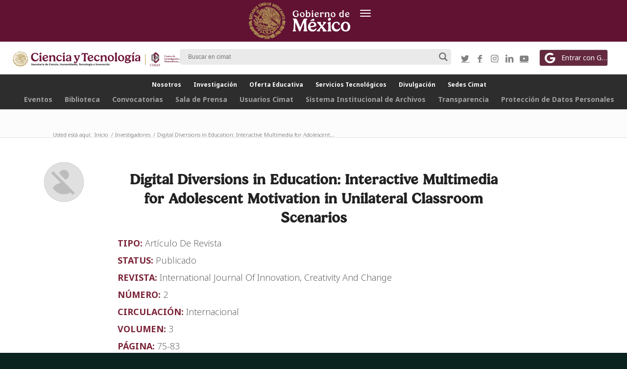

--- FILE ---
content_type: text/html; charset=UTF-8
request_url: https://www.cimat.mx/digital-diversions-in-education-interactive-multimedia-for-adolescent-motivation-in-unilateral-classroom-scenarios/
body_size: 165239
content:
<!DOCTYPE html>
<html lang="es-ES" class="html_stretched responsive av-preloader-disabled av-default-lightbox  html_header_top html_logo_center html_bottom_nav_header html_menu_right html_custom html_header_sticky_disabled html_header_shrinking_disabled html_header_topbar_active html_mobile_menu_tablet html_header_searchicon_disabled html_content_align_center html_header_unstick_top_disabled html_header_stretch html_av-overlay-full html_1768 html_av-submenu-noclone html_entry_id_3944 av-cookies-no-cookie-consent av-no-preview html_text_menu_active ">
<head>
<meta charset="UTF-8" />
<meta name="robots" content="index, follow" />


<!-- mobile setting -->
<meta name="viewport" content="width=device-width, initial-scale=1">

<!-- Scripts/CSS and wp_head hook -->
<title>Digital Diversions in Education: Interactive Multimedia for Adolescent Motivation in Unilateral Classroom Scenarios &#8211; Cimat.mx</title>
<meta name='robots' content='max-image-preview:large' />
<link rel="alternate" hreflang="es" href="https://www.cimat.mx/digital-diversions-in-education-interactive-multimedia-for-adolescent-motivation-in-unilateral-classroom-scenarios/" />
<link rel="alternate" hreflang="x-default" href="https://www.cimat.mx/digital-diversions-in-education-interactive-multimedia-for-adolescent-motivation-in-unilateral-classroom-scenarios/" />
<link rel="alternate" type="application/rss+xml" title="Cimat.mx &raquo; Feed" href="https://www.cimat.mx/feed/" />
<link rel="alternate" type="application/rss+xml" title="Cimat.mx &raquo; Feed de los comentarios" href="https://www.cimat.mx/comments/feed/" />
<link rel="alternate" type="text/calendar" title="Cimat.mx &raquo; iCal Feed" href="https://www.cimat.mx/eventos/?ical=1" />
<link rel="alternate" type="application/rss+xml" title="Cimat.mx &raquo; Comentario Digital Diversions in Education: Interactive Multimedia for Adolescent Motivation in Unilateral Classroom Scenarios del feed" href="https://www.cimat.mx/digital-diversions-in-education-interactive-multimedia-for-adolescent-motivation-in-unilateral-classroom-scenarios/feed/" />

<!-- google webfont font replacement -->

			<script type='text/javascript'>

				(function() {
					
					/*	check if webfonts are disabled by user setting via cookie - or user must opt in.	*/
					var html = document.getElementsByTagName('html')[0];
					var cookie_check = html.className.indexOf('av-cookies-needs-opt-in') >= 0 || html.className.indexOf('av-cookies-can-opt-out') >= 0;
					var allow_continue = true;
					var silent_accept_cookie = html.className.indexOf('av-cookies-user-silent-accept') >= 0;

					if( cookie_check && ! silent_accept_cookie )
					{
						if( ! document.cookie.match(/aviaCookieConsent/) || html.className.indexOf('av-cookies-session-refused') >= 0 )
						{
							allow_continue = false;
						}
						else
						{
							if( ! document.cookie.match(/aviaPrivacyRefuseCookiesHideBar/) )
							{
								allow_continue = false;
							}
							else if( ! document.cookie.match(/aviaPrivacyEssentialCookiesEnabled/) )
							{
								allow_continue = false;
							}
							else if( document.cookie.match(/aviaPrivacyGoogleWebfontsDisabled/) )
							{
								allow_continue = false;
							}
						}
					}
					
					if( allow_continue )
					{
						var f = document.createElement('link');
					
						f.type 	= 'text/css';
						f.rel 	= 'stylesheet';
						f.href 	= '//fonts.googleapis.com/css?family=Montserrat%7COpen+Sans:400,600';
						f.id 	= 'avia-google-webfont';

						document.getElementsByTagName('head')[0].appendChild(f);
					}
				})();
			
			</script>
			<script type="text/javascript">
window._wpemojiSettings = {"baseUrl":"https:\/\/s.w.org\/images\/core\/emoji\/14.0.0\/72x72\/","ext":".png","svgUrl":"https:\/\/s.w.org\/images\/core\/emoji\/14.0.0\/svg\/","svgExt":".svg","source":{"concatemoji":"https:\/\/www.cimat.mx\/wp-includes\/js\/wp-emoji-release.min.js?ver=6.2"}};
/*! This file is auto-generated */
!function(e,a,t){var n,r,o,i=a.createElement("canvas"),p=i.getContext&&i.getContext("2d");function s(e,t){p.clearRect(0,0,i.width,i.height),p.fillText(e,0,0);e=i.toDataURL();return p.clearRect(0,0,i.width,i.height),p.fillText(t,0,0),e===i.toDataURL()}function c(e){var t=a.createElement("script");t.src=e,t.defer=t.type="text/javascript",a.getElementsByTagName("head")[0].appendChild(t)}for(o=Array("flag","emoji"),t.supports={everything:!0,everythingExceptFlag:!0},r=0;r<o.length;r++)t.supports[o[r]]=function(e){if(p&&p.fillText)switch(p.textBaseline="top",p.font="600 32px Arial",e){case"flag":return s("\ud83c\udff3\ufe0f\u200d\u26a7\ufe0f","\ud83c\udff3\ufe0f\u200b\u26a7\ufe0f")?!1:!s("\ud83c\uddfa\ud83c\uddf3","\ud83c\uddfa\u200b\ud83c\uddf3")&&!s("\ud83c\udff4\udb40\udc67\udb40\udc62\udb40\udc65\udb40\udc6e\udb40\udc67\udb40\udc7f","\ud83c\udff4\u200b\udb40\udc67\u200b\udb40\udc62\u200b\udb40\udc65\u200b\udb40\udc6e\u200b\udb40\udc67\u200b\udb40\udc7f");case"emoji":return!s("\ud83e\udef1\ud83c\udffb\u200d\ud83e\udef2\ud83c\udfff","\ud83e\udef1\ud83c\udffb\u200b\ud83e\udef2\ud83c\udfff")}return!1}(o[r]),t.supports.everything=t.supports.everything&&t.supports[o[r]],"flag"!==o[r]&&(t.supports.everythingExceptFlag=t.supports.everythingExceptFlag&&t.supports[o[r]]);t.supports.everythingExceptFlag=t.supports.everythingExceptFlag&&!t.supports.flag,t.DOMReady=!1,t.readyCallback=function(){t.DOMReady=!0},t.supports.everything||(n=function(){t.readyCallback()},a.addEventListener?(a.addEventListener("DOMContentLoaded",n,!1),e.addEventListener("load",n,!1)):(e.attachEvent("onload",n),a.attachEvent("onreadystatechange",function(){"complete"===a.readyState&&t.readyCallback()})),(e=t.source||{}).concatemoji?c(e.concatemoji):e.wpemoji&&e.twemoji&&(c(e.twemoji),c(e.wpemoji)))}(window,document,window._wpemojiSettings);
</script>
<style type="text/css">
img.wp-smiley,
img.emoji {
	display: inline !important;
	border: none !important;
	box-shadow: none !important;
	height: 1em !important;
	width: 1em !important;
	margin: 0 0.07em !important;
	vertical-align: -0.1em !important;
	background: none !important;
	padding: 0 !important;
}
</style>
	<link rel='stylesheet' id='wp-block-library-css' href='https://www.cimat.mx/wp-includes/css/dist/block-library/style.min.css?ver=6.2' type='text/css' media='all' />
<link rel='stylesheet' id='wc-blocks-vendors-style-css' href='https://www.cimat.mx/wp-content/plugins/woocommerce/packages/woocommerce-blocks/build/wc-blocks-vendors-style.css?ver=9.8.5' type='text/css' media='all' />
<link rel='stylesheet' id='wc-blocks-style-css' href='https://www.cimat.mx/wp-content/plugins/woocommerce/packages/woocommerce-blocks/build/wc-blocks-style.css?ver=9.8.5' type='text/css' media='all' />
<link rel='stylesheet' id='classic-theme-styles-css' href='https://www.cimat.mx/wp-includes/css/classic-themes.min.css?ver=6.2' type='text/css' media='all' />
<style id='global-styles-inline-css' type='text/css'>
body{--wp--preset--color--black: #000000;--wp--preset--color--cyan-bluish-gray: #abb8c3;--wp--preset--color--white: #ffffff;--wp--preset--color--pale-pink: #f78da7;--wp--preset--color--vivid-red: #cf2e2e;--wp--preset--color--luminous-vivid-orange: #ff6900;--wp--preset--color--luminous-vivid-amber: #fcb900;--wp--preset--color--light-green-cyan: #7bdcb5;--wp--preset--color--vivid-green-cyan: #00d084;--wp--preset--color--pale-cyan-blue: #8ed1fc;--wp--preset--color--vivid-cyan-blue: #0693e3;--wp--preset--color--vivid-purple: #9b51e0;--wp--preset--gradient--vivid-cyan-blue-to-vivid-purple: linear-gradient(135deg,rgba(6,147,227,1) 0%,rgb(155,81,224) 100%);--wp--preset--gradient--light-green-cyan-to-vivid-green-cyan: linear-gradient(135deg,rgb(122,220,180) 0%,rgb(0,208,130) 100%);--wp--preset--gradient--luminous-vivid-amber-to-luminous-vivid-orange: linear-gradient(135deg,rgba(252,185,0,1) 0%,rgba(255,105,0,1) 100%);--wp--preset--gradient--luminous-vivid-orange-to-vivid-red: linear-gradient(135deg,rgba(255,105,0,1) 0%,rgb(207,46,46) 100%);--wp--preset--gradient--very-light-gray-to-cyan-bluish-gray: linear-gradient(135deg,rgb(238,238,238) 0%,rgb(169,184,195) 100%);--wp--preset--gradient--cool-to-warm-spectrum: linear-gradient(135deg,rgb(74,234,220) 0%,rgb(151,120,209) 20%,rgb(207,42,186) 40%,rgb(238,44,130) 60%,rgb(251,105,98) 80%,rgb(254,248,76) 100%);--wp--preset--gradient--blush-light-purple: linear-gradient(135deg,rgb(255,206,236) 0%,rgb(152,150,240) 100%);--wp--preset--gradient--blush-bordeaux: linear-gradient(135deg,rgb(254,205,165) 0%,rgb(254,45,45) 50%,rgb(107,0,62) 100%);--wp--preset--gradient--luminous-dusk: linear-gradient(135deg,rgb(255,203,112) 0%,rgb(199,81,192) 50%,rgb(65,88,208) 100%);--wp--preset--gradient--pale-ocean: linear-gradient(135deg,rgb(255,245,203) 0%,rgb(182,227,212) 50%,rgb(51,167,181) 100%);--wp--preset--gradient--electric-grass: linear-gradient(135deg,rgb(202,248,128) 0%,rgb(113,206,126) 100%);--wp--preset--gradient--midnight: linear-gradient(135deg,rgb(2,3,129) 0%,rgb(40,116,252) 100%);--wp--preset--duotone--dark-grayscale: url('#wp-duotone-dark-grayscale');--wp--preset--duotone--grayscale: url('#wp-duotone-grayscale');--wp--preset--duotone--purple-yellow: url('#wp-duotone-purple-yellow');--wp--preset--duotone--blue-red: url('#wp-duotone-blue-red');--wp--preset--duotone--midnight: url('#wp-duotone-midnight');--wp--preset--duotone--magenta-yellow: url('#wp-duotone-magenta-yellow');--wp--preset--duotone--purple-green: url('#wp-duotone-purple-green');--wp--preset--duotone--blue-orange: url('#wp-duotone-blue-orange');--wp--preset--font-size--small: 13px;--wp--preset--font-size--medium: 20px;--wp--preset--font-size--large: 36px;--wp--preset--font-size--x-large: 42px;--wp--preset--spacing--20: 0.44rem;--wp--preset--spacing--30: 0.67rem;--wp--preset--spacing--40: 1rem;--wp--preset--spacing--50: 1.5rem;--wp--preset--spacing--60: 2.25rem;--wp--preset--spacing--70: 3.38rem;--wp--preset--spacing--80: 5.06rem;--wp--preset--shadow--natural: 6px 6px 9px rgba(0, 0, 0, 0.2);--wp--preset--shadow--deep: 12px 12px 50px rgba(0, 0, 0, 0.4);--wp--preset--shadow--sharp: 6px 6px 0px rgba(0, 0, 0, 0.2);--wp--preset--shadow--outlined: 6px 6px 0px -3px rgba(255, 255, 255, 1), 6px 6px rgba(0, 0, 0, 1);--wp--preset--shadow--crisp: 6px 6px 0px rgba(0, 0, 0, 1);}:where(.is-layout-flex){gap: 0.5em;}body .is-layout-flow > .alignleft{float: left;margin-inline-start: 0;margin-inline-end: 2em;}body .is-layout-flow > .alignright{float: right;margin-inline-start: 2em;margin-inline-end: 0;}body .is-layout-flow > .aligncenter{margin-left: auto !important;margin-right: auto !important;}body .is-layout-constrained > .alignleft{float: left;margin-inline-start: 0;margin-inline-end: 2em;}body .is-layout-constrained > .alignright{float: right;margin-inline-start: 2em;margin-inline-end: 0;}body .is-layout-constrained > .aligncenter{margin-left: auto !important;margin-right: auto !important;}body .is-layout-constrained > :where(:not(.alignleft):not(.alignright):not(.alignfull)){max-width: var(--wp--style--global--content-size);margin-left: auto !important;margin-right: auto !important;}body .is-layout-constrained > .alignwide{max-width: var(--wp--style--global--wide-size);}body .is-layout-flex{display: flex;}body .is-layout-flex{flex-wrap: wrap;align-items: center;}body .is-layout-flex > *{margin: 0;}:where(.wp-block-columns.is-layout-flex){gap: 2em;}.has-black-color{color: var(--wp--preset--color--black) !important;}.has-cyan-bluish-gray-color{color: var(--wp--preset--color--cyan-bluish-gray) !important;}.has-white-color{color: var(--wp--preset--color--white) !important;}.has-pale-pink-color{color: var(--wp--preset--color--pale-pink) !important;}.has-vivid-red-color{color: var(--wp--preset--color--vivid-red) !important;}.has-luminous-vivid-orange-color{color: var(--wp--preset--color--luminous-vivid-orange) !important;}.has-luminous-vivid-amber-color{color: var(--wp--preset--color--luminous-vivid-amber) !important;}.has-light-green-cyan-color{color: var(--wp--preset--color--light-green-cyan) !important;}.has-vivid-green-cyan-color{color: var(--wp--preset--color--vivid-green-cyan) !important;}.has-pale-cyan-blue-color{color: var(--wp--preset--color--pale-cyan-blue) !important;}.has-vivid-cyan-blue-color{color: var(--wp--preset--color--vivid-cyan-blue) !important;}.has-vivid-purple-color{color: var(--wp--preset--color--vivid-purple) !important;}.has-black-background-color{background-color: var(--wp--preset--color--black) !important;}.has-cyan-bluish-gray-background-color{background-color: var(--wp--preset--color--cyan-bluish-gray) !important;}.has-white-background-color{background-color: var(--wp--preset--color--white) !important;}.has-pale-pink-background-color{background-color: var(--wp--preset--color--pale-pink) !important;}.has-vivid-red-background-color{background-color: var(--wp--preset--color--vivid-red) !important;}.has-luminous-vivid-orange-background-color{background-color: var(--wp--preset--color--luminous-vivid-orange) !important;}.has-luminous-vivid-amber-background-color{background-color: var(--wp--preset--color--luminous-vivid-amber) !important;}.has-light-green-cyan-background-color{background-color: var(--wp--preset--color--light-green-cyan) !important;}.has-vivid-green-cyan-background-color{background-color: var(--wp--preset--color--vivid-green-cyan) !important;}.has-pale-cyan-blue-background-color{background-color: var(--wp--preset--color--pale-cyan-blue) !important;}.has-vivid-cyan-blue-background-color{background-color: var(--wp--preset--color--vivid-cyan-blue) !important;}.has-vivid-purple-background-color{background-color: var(--wp--preset--color--vivid-purple) !important;}.has-black-border-color{border-color: var(--wp--preset--color--black) !important;}.has-cyan-bluish-gray-border-color{border-color: var(--wp--preset--color--cyan-bluish-gray) !important;}.has-white-border-color{border-color: var(--wp--preset--color--white) !important;}.has-pale-pink-border-color{border-color: var(--wp--preset--color--pale-pink) !important;}.has-vivid-red-border-color{border-color: var(--wp--preset--color--vivid-red) !important;}.has-luminous-vivid-orange-border-color{border-color: var(--wp--preset--color--luminous-vivid-orange) !important;}.has-luminous-vivid-amber-border-color{border-color: var(--wp--preset--color--luminous-vivid-amber) !important;}.has-light-green-cyan-border-color{border-color: var(--wp--preset--color--light-green-cyan) !important;}.has-vivid-green-cyan-border-color{border-color: var(--wp--preset--color--vivid-green-cyan) !important;}.has-pale-cyan-blue-border-color{border-color: var(--wp--preset--color--pale-cyan-blue) !important;}.has-vivid-cyan-blue-border-color{border-color: var(--wp--preset--color--vivid-cyan-blue) !important;}.has-vivid-purple-border-color{border-color: var(--wp--preset--color--vivid-purple) !important;}.has-vivid-cyan-blue-to-vivid-purple-gradient-background{background: var(--wp--preset--gradient--vivid-cyan-blue-to-vivid-purple) !important;}.has-light-green-cyan-to-vivid-green-cyan-gradient-background{background: var(--wp--preset--gradient--light-green-cyan-to-vivid-green-cyan) !important;}.has-luminous-vivid-amber-to-luminous-vivid-orange-gradient-background{background: var(--wp--preset--gradient--luminous-vivid-amber-to-luminous-vivid-orange) !important;}.has-luminous-vivid-orange-to-vivid-red-gradient-background{background: var(--wp--preset--gradient--luminous-vivid-orange-to-vivid-red) !important;}.has-very-light-gray-to-cyan-bluish-gray-gradient-background{background: var(--wp--preset--gradient--very-light-gray-to-cyan-bluish-gray) !important;}.has-cool-to-warm-spectrum-gradient-background{background: var(--wp--preset--gradient--cool-to-warm-spectrum) !important;}.has-blush-light-purple-gradient-background{background: var(--wp--preset--gradient--blush-light-purple) !important;}.has-blush-bordeaux-gradient-background{background: var(--wp--preset--gradient--blush-bordeaux) !important;}.has-luminous-dusk-gradient-background{background: var(--wp--preset--gradient--luminous-dusk) !important;}.has-pale-ocean-gradient-background{background: var(--wp--preset--gradient--pale-ocean) !important;}.has-electric-grass-gradient-background{background: var(--wp--preset--gradient--electric-grass) !important;}.has-midnight-gradient-background{background: var(--wp--preset--gradient--midnight) !important;}.has-small-font-size{font-size: var(--wp--preset--font-size--small) !important;}.has-medium-font-size{font-size: var(--wp--preset--font-size--medium) !important;}.has-large-font-size{font-size: var(--wp--preset--font-size--large) !important;}.has-x-large-font-size{font-size: var(--wp--preset--font-size--x-large) !important;}
.wp-block-navigation a:where(:not(.wp-element-button)){color: inherit;}
:where(.wp-block-columns.is-layout-flex){gap: 2em;}
.wp-block-pullquote{font-size: 1.5em;line-height: 1.6;}
</style>
<link rel='stylesheet' id='wpml-blocks-css' href='https://www.cimat.mx/wp-content/plugins/sitepress-multilingual-cms/dist/css/blocks/styles.css?ver=4.6.4' type='text/css' media='all' />
<link rel='stylesheet' id='ctf_styles-css' href='https://www.cimat.mx/wp-content/plugins/custom-twitter-feeds/css/ctf-styles.min.css?ver=2.0.7' type='text/css' media='all' />
<style id='woocommerce-inline-inline-css' type='text/css'>
.woocommerce form .form-row .required { visibility: visible; }
</style>
<link rel='stylesheet' id='wpum-frontend-css' href='https://www.cimat.mx/wp-content/plugins/wp-user-manager/assets/css/wpum.min.css?ver=2.9.7' type='text/css' media='all' />
<link rel='stylesheet' id='wpml-legacy-dropdown-0-css' href='https://www.cimat.mx/wp-content/plugins/sitepress-multilingual-cms/templates/language-switchers/legacy-dropdown/style.min.css?ver=1' type='text/css' media='all' />
<style id='wpml-legacy-dropdown-0-inline-css' type='text/css'>
.wpml-ls-statics-shortcode_actions, .wpml-ls-statics-shortcode_actions .wpml-ls-sub-menu, .wpml-ls-statics-shortcode_actions a {border-color:#EEEEEE;}.wpml-ls-statics-shortcode_actions a, .wpml-ls-statics-shortcode_actions .wpml-ls-sub-menu a, .wpml-ls-statics-shortcode_actions .wpml-ls-sub-menu a:link, .wpml-ls-statics-shortcode_actions li:not(.wpml-ls-current-language) .wpml-ls-link, .wpml-ls-statics-shortcode_actions li:not(.wpml-ls-current-language) .wpml-ls-link:link {color:#444444;background-color:#ffffff;}.wpml-ls-statics-shortcode_actions a, .wpml-ls-statics-shortcode_actions .wpml-ls-sub-menu a:hover,.wpml-ls-statics-shortcode_actions .wpml-ls-sub-menu a:focus, .wpml-ls-statics-shortcode_actions .wpml-ls-sub-menu a:link:hover, .wpml-ls-statics-shortcode_actions .wpml-ls-sub-menu a:link:focus {color:#000000;background-color:#eeeeee;}.wpml-ls-statics-shortcode_actions .wpml-ls-current-language > a {color:#444444;background-color:#ffffff;}.wpml-ls-statics-shortcode_actions .wpml-ls-current-language:hover>a, .wpml-ls-statics-shortcode_actions .wpml-ls-current-language>a:focus {color:#000000;background-color:#eeeeee;}
#lang_sel img, #lang_sel_list img, #lang_sel_footer img { display: inline; }
</style>
<link rel='stylesheet' id='wpdreams-asl-basic-css' href='https://www.cimat.mx/wp-content/plugins/ajax-search-lite/css/style.basic.css?ver=4.11.2' type='text/css' media='all' />
<link rel='stylesheet' id='wpdreams-ajaxsearchlite-css' href='https://www.cimat.mx/wp-content/plugins/ajax-search-lite/css/style-underline.css?ver=4.11.2' type='text/css' media='all' />
<link rel='stylesheet' id='avia-merged-styles-css' href='https://www.cimat.mx/wp-content/uploads/dynamic_avia/avia-merged-styles-e36f591d79807f972af6cfe2285aad30---6969065c8df69.css' type='text/css' media='all' />
<script type='text/javascript' src='https://www.cimat.mx/wp-includes/js/jquery/jquery.min.js?ver=3.6.3' id='jquery-core-js'></script>
<script type='text/javascript' src='https://www.cimat.mx/wp-includes/js/jquery/jquery-migrate.min.js?ver=3.4.0' id='jquery-migrate-js'></script>
<script type='text/javascript' id='wpml-cookie-js-extra'>
/* <![CDATA[ */
var wpml_cookies = {"wp-wpml_current_language":{"value":"es","expires":1,"path":"\/"}};
var wpml_cookies = {"wp-wpml_current_language":{"value":"es","expires":1,"path":"\/"}};
/* ]]> */
</script>
<script type='text/javascript' src='https://www.cimat.mx/wp-content/plugins/sitepress-multilingual-cms/res/js/cookies/language-cookie.js?ver=4.6.4' id='wpml-cookie-js'></script>
<script type='text/javascript' src='https://www.cimat.mx/wp-content/plugins/miniorange-login-openid/includes/js/mo_openid_jquery.cookie.min.js?ver=6.2' id='js-cookie-script-js'></script>
<script type='text/javascript' src='https://www.cimat.mx/wp-content/plugins/miniorange-login-openid/includes/js/mo-openid-social_login.js?ver=6.2' id='mo-social-login-script-js'></script>
<script type='text/javascript' src='https://www.cimat.mx/wp-content/plugins/sitepress-multilingual-cms/templates/language-switchers/legacy-dropdown/script.min.js?ver=1' id='wpml-legacy-dropdown-0-js'></script>
<script type='text/javascript' src='https://www.cimat.mx/wp-content/uploads/dynamic_avia/avia-head-scripts-b9504db7924be7cbaa66a930f2d77ef1---6969065d513cd.js' id='avia-head-scripts-js'></script>
<link rel="https://api.w.org/" href="https://www.cimat.mx/wp-json/" /><link rel="alternate" type="application/json" href="https://www.cimat.mx/wp-json/wp/v2/posts/3944" /><link rel="EditURI" type="application/rsd+xml" title="RSD" href="https://www.cimat.mx/xmlrpc.php?rsd" />
<link rel="wlwmanifest" type="application/wlwmanifest+xml" href="https://www.cimat.mx/wp-includes/wlwmanifest.xml" />
<meta name="generator" content="WordPress 6.2" />
<meta name="generator" content="WooCommerce 7.6.1" />
<link rel="canonical" href="https://www.cimat.mx/digital-diversions-in-education-interactive-multimedia-for-adolescent-motivation-in-unilateral-classroom-scenarios/" />
<link rel='shortlink' href='https://www.cimat.mx/?p=3944' />
<link rel="alternate" type="application/json+oembed" href="https://www.cimat.mx/wp-json/oembed/1.0/embed?url=https%3A%2F%2Fwww.cimat.mx%2Fdigital-diversions-in-education-interactive-multimedia-for-adolescent-motivation-in-unilateral-classroom-scenarios%2F" />
<link rel="alternate" type="text/xml+oembed" href="https://www.cimat.mx/wp-json/oembed/1.0/embed?url=https%3A%2F%2Fwww.cimat.mx%2Fdigital-diversions-in-education-interactive-multimedia-for-adolescent-motivation-in-unilateral-classroom-scenarios%2F&#038;format=xml" />
<meta name="generator" content="WPML ver:4.6.4 stt:1,2;" />
  <meta content="width=device-width, initial-scale=1" name="viewport" />


<style>
	 
	.cart{
		display:none;
	}
	.avia_cart_buttons {
		display:none;
	}
	.cart-collaterals .cart_totals a.button.alt{
		background:#800d11;
		color:#fff;
	}
	.woocommerce-page .button { 
	 
	    background:#800d11;
		color:#fff;
		font-size:19px;
	}
	
	.main_color strong{
		color:#000000;
	}
	/* LISTA INVESTIGADORES EN AREAS */
	.inveslista{
		display:block !important;
		 
		text-align:left;
		width:100%; !important;
	}
	.inveslistaItem{
		width:100%; !important;
	    display:block !important;
	 	font-size: 15px;
line-height:100%;
		padding-bottom:15px;
	}
	/* ALPHABETO  */
	
	/* EVENTOS NAVEGACIOM */
	
	.tribe-events-c-nav__list{
	 display:none !important;
	}
	 
	.template-page .entry-content-wrapper h2{
		/* text-transform: capitalize !important; */
		 
	}
	.title_container .breadcrumb {
    left: 50px;
    right: auto !important;
}
	
	#logged_in_user{
		display:none !important;
	}
	.editlink{
		color:#fff;
		display:inline-block;;
		position:relative;
	}
	#logged_in_user{
		display:inline;
	}
 		  	 .goblink{display:none !important;}

	
	.sub_menu{
		  display: none  !important;
	}
	 /*
	@media (max-width: 668px) {
   
		#logos, #sec-menu, .phone-info, .with_nav {display:none;} #header_meta .sub_menu > ul{padding-top:10px;}
	}
	
		.goblink{display:none !important;} .phone-info{display:block !important;}#logosgob{display:block !important;padding-left:0px !important;} .first-logo{margin-left:0px !important;} 
	
	 */
	
	@media (max-width: 767px) {
		#logos{position: relative !important;
			top: -80px !important;;
			left: 0px !important;}
		.logo-conacyt, .logo-cimat{
			top:10px;
			width:140px;
		}
		 
	}
	 
	@media (max-width: 1050px) {
      .piedepagina {
       display: none  !important;
		  
      }
	  .buscadorax{
	     display: none  !important;

		}
		 
 	}
	
	@media (min-width: 1050px) {
      .piedepaginamobil {
       display: none  !important;;
      }
		 
  	}
	 
	
 
	
	
	#top .avia-button .avia_button_background{
		border:0px !important;
	}
	 .btnsinborder{
		border:0px !important;
	}
	/* GOOGLE LOGIN */
	 .mo_login_button {
	 width:100%;
	 height:50px;
	 padding-top:15px;
	 padding-bottom:15px;
	 margin-bottom:-1px;
	 border-radius:4px;
	 background: #7272dc;
	 text-align:center;
	 font-size:16px;
	 color:#fff;
	 margin-bottom:5px;
 }
	
	 /* Additional Logo Styles */
#top .first-logo {
    float: left;
    display: inline-block!important;
    position: absolute;
    left: 0;
}

#top .second-logo {
  left: 50%;
  transform: translateX(-50%);
  display: inline-block!important;
  position: absolute;
}

#top .third-logo, .goblink {
    float: right;
    display: inline-block!important;
    position: absolute;
    right: 0;
}
	

.logo{

/*  
width:100%;
 
height:120px;
*/
}

#header_meta {
    min-height: 57px; 
 
    background:#0b231e;
	 
}


.html_header_top.html_header_topbar_active.html_header_sticky.html_bottom_nav_header #top #main {
    padding-top: 225px;
}
 
/*  HEADER
 .html_header_top.html_header_sticky #top #wrap_all #main{ padding-top:217px !important; } 
 
#main{ padding-top:217px !important; } 
 */
#sec-menu{
padding-top:10px;
font-size:15px;
color:#fff;
}

#menu-item-5185{
background:#f5f5f5;
}
#menu-item-5186{
background:#f5f5f5;
}


/* INVESTIGADORES LISTA */

.invesdivbox{
                position:relative;
                margin-top:10px;
                margin-right:15px;
                width:100%;
                display:inline-block;
                overflow: hidden;
                height:110px; /* !!! From 90 to 110*/
                outline-style: dotted;
                outline-color: #d9d9d9;
                background:#fff;
                max-width:380px;
}
.invesdivimg{
position:absolute;
top:10px;
left:10px;
width:100px;
height:50px;
}
.invesdivname{
position:absolute;
top:8px;
left:15px;
white-space: nowrap;
  overflow: hidden;
  text-overflow: ellipsis;

width:90%;
}
.invesdivdatos{
                position:absolute;
                top:85px;  /* !!! from 55 to 85*/
                left:15px;
                color:#959595;
                white-space: nowrap;
                overflow: hidden;
                text-overflow: ellipsis;
                width: 95%;
}
}
.invesdivdatos a  {
color:#959595;
}
.invesdivdatos2{
                position:absolute;
                top:60px; /*!!! from 30 to 60 */
                left:15px;
                font-size:13px;
                color:#959595;
                white-space: nowrap;
                overflow: hidden;
                text-overflow: ellipsis;
                width:90%;
}

.areaicono{
position:relative;top:3px;
image-rendering:smooth;
}

.fas{
font-size:13px;
}

 

#alfabeto{
  position: relative;
  height:30px;
  background:#ccc;
  width:auto;
}

.alfabeto{
 float:left;
 position:relative;
 display: inline;
 text-align: center;
 border-style: solid;
 border-width: 1px;
 padding:0px;
 width:3.84%;
 text-transform: uppercase;
cursor: pointer;
}
.alfabeto:hover{
background:#f9f9f9;
}

/* FILTRO PUBLICACIONES  */

.publi_flt{
 padding:10px;
 position:relative;
 display: inline;
 float:left;
width:25%;
 text-align: center; 
 border-style: solid;
 border-width: 1px;
}
.flt_clk:hover{
background:#f9f9f9;
}
.flt_clk{
cursor: pointer;
}
.flt_bkr{
background:#ccc;
color:#0000;
}
/* MENU BURGER   */
@media only screen and (max-width: 767px) { 
.publi_flt{
width:100%;
}
.alfabeto{
 width:7.68%;
}
}



.mfp-iframe-holder .mfp-content {
    width: 100% !important;
    max-width: 960px !important;
    min-height: 81vh;
}
	
 


/* POP UP MODALBOX  */
.mfp-iframe-scaler {
    min-height: 81vh;
}
 
.protitles{
font-style: italic !important;
}
 






 
.myButton {
	box-shadow:inset 0px 1px 0px 0px #ffffff;
	background:linear-gradient(to bottom, #f9f9f9 5%, #e9e9e9 100%);
	background-color:#f9f9f9;
	border-radius:6px;
	border:1px solid #dcdcdc;
	display:inline-block;
	cursor:pointer;
	color:#666666;
	font-family:Arial;
	font-size:15px;
	font-weight:bold;
	padding:6px 24px;
	text-decoration:none;
	text-shadow:0px 1px 0px #ffffff;
}
.myButton:hover {
	background:linear-gradient(to bottom, #e9e9e9 5%, #f9f9f9 100%);
	background-color:#e9e9e9;
}
.myButton:active {
	position:relative;
	top:1px;
}



.mfp-iframe-holder .mfp-arrow {
    display: none !important;
}

.titulosdepublicaciones h2{
font-style: italic !important;
}
 


/*  MENU */


.html_header_top.html_bottom_nav_header #header_main_alternate .main_menu>div,
.html_header_top.html_bottom_nav_header #header_main_alternate .main_menu ul:first-child {
 
 min-height:50px;
 
	
text-align:center;
}

.html_header_top.html_bottom_nav_header #header_main_alternate .main_menu>div,
.html_header_top.html_bottom_nav_header #header_main_alternate .main_menu ul:first-child {
 height:auto;
 text-align:center
}
.header_color,
.header_color div,
.header_color header,
.header_color main,
.header_color aside,
.header_color footer,
.header_color article,
.header_color nav,
.header_color section,
.header_color span,
.header_color applet,
.header_color object,
.header_color iframe,
.header_color h1,
.header_color h2,
.header_color h3,
.header_color h4,
.header_color h5,
.header_color h6,
.header_color p,
.header_color blockquote,
.header_color pre,
.header_color a,
.header_color abbr,
.header_color acronym,
.header_color address,
.header_color big,
.header_color cite,
.header_color code,
.header_color del,
.header_color dfn,
.header_color em,
.header_color img,
.header_color ins,
.header_color kbd,
.header_color q,
.header_color s,
.header_color samp,
.header_color small,
.header_color strike,
.header_color strong,
.header_color sub,
.header_color sup,
.header_color tt,
.header_color var,
.header_color b,
.header_color u,
.header_color i,
.header_color center,
.header_color dl,
.header_color dt,
.header_color dd,
.header_color ol,
.header_color ul,
.header_color li,
.header_color fieldset,
.header_color form,
.header_color label,
.header_color legend,
.header_color table,
.header_color caption,
.header_color tbody,
.header_color tfoot,
.header_color thead,
.header_color tr,
.header_color th,
.header_color td,
.header_color article,
.header_color aside,
.header_color canvas,
.header_color details,
.header_color embed,
.header_color figure,
.header_color fieldset,
.header_color figcaption,
.header_color footer,
.header_color header,
.header_color hgroup,
.header_color menu,
.header_color nav,
.header_color output,
.header_color ruby,
.header_color section,
.header_color summary,
.header_color time,
.header_color mark,
.header_color audio,
.header_color video,
#top .header_color .pullquote_boxed,
.responsive #top .header_color .avia-testimonial,
.responsive #top.avia-blank #main .header_color.container_wrap:first-child,
#top .header_color.fullsize .template-blog .post_delimiter,
.header_color .related_posts.av-related-style-full a {
opacity:1 !important;
}

/*  PAGINA EVENTOS */


.tribe-events-view {
 background-color:#f5f5f5;
}

  
.tribe-events-calendar-list__event-row{
background:#fff !important;
padding:20px !important;
margin-left: 4px !important;
margin-right: 4px !important;
}
 
.tribe-events-calendar-list__event-date-tag-weekday{
background:#c95757 !important;
color:#fff !important;
border:1px solid !important;
border-bottom:0px !important;
border-color: #a6a6a6 !important;
}
.tribe-events-calendar-list__event-date-tag-daynum{
border:1px solid !important;
border-top:0px !important;
border-color: #a6a6a6 !important;

}


.tribe-events-event-meta dt {
width:100%;
font-weight:bold;
}

.single-tribe_events #tribe-events-content {
padding:20px;
}


.tribe-events .tribe-events-c-search__button {
 background-color:#a81010 !important;
 color:#fff;
}
.tribe-events .tribe-events-c-search__button:focus,
.tribe-events .tribe-events-c-search__button:hover {
 background-color:#570606 !important;
 color:#fff;
 }

.single-tribe_events #tribe-events-content .tribe-events-event-meta dd {
 border-bottom-style:solid;
 border-bottom-width:1px;
 padding-bottom:8px;
 margin-bottom:10px;
 width: 100%;
border-color: #a6a6a6 !important;

}

.av-single-event-meta-bar.av-single-event-meta-bar-mobile .tribe-events-event-meta {
padding-top:20px !important;
}

.tribe-events-event-url{
background: #a6a6a6 !important;
-webkit-border-radius: 12px;
-moz-border-radius: 12px;
border-radius: 12px;
 text-align:center;
padding-top:5px !important;
padding-bottom:5px !important;
color:#fff;
}

.boldinslider{
color:#fff;
  font-weight: bold;
} 
 
.boldinsliderblack
color:#00000;
  font-weight: bold;
} 

.bloglist-excerpt .more-link {
background-color:#8F083C !important;
background:#8F083C;
color:#fff;
}
.post-meta-infos{
display:none;
}

/*  EN PAGINAS  
.content, .sidebar {
 padding-top:25px;
}
*/
/* TITULOS EN PAGINAS */
.title_container .main-title  {
font-size: 25px;padding-top: 10px;color: #000;
}

/* Activate burger menu  

 @media only screen and (max-width: 1260px) {
#top #header .av-main-nav > li.menu-item  {
    display: none!important;
}
#top #header .av-burger-menu-main {
    cursor: pointer;
    display: block!important;
}}
*/
	
/* mansonry cuadros */

#top .av-caption-style-overlay .av-masonry-entry .av-masonry-entry-title {
font-size:18px !important;
}
 
.av-masonry-date{
display:none;
}
	p{
		margin-top:3px;
	}
	
	.stretch_full .container_wrap .alternate_color .light_bg_color .title_container{
		border:0px !important;
	}
	
@media only screen and (max-width: 600px) {
  h1{
		font-size:20px !important;    
	}
	 h2{
		font-size:18px !important;    
	}
	 h3{
		font-size:16px !important;    
	}
	
	h5{
		font-size:16px !important;  
		 line-height: 1.6  !important; 
	}
	
	.page-heading-container{
		padding:0px !important; 
	}
	
	.author-box-name{
		font-size:19px !important; 
	    line-height: 1.6  !important; 

	}
}
	/* EVENTOS */
	
	h2.tribe-events-single-section-title{	 
		font-size:15px !important;
	}
 
.tribe-events-before-html{
		 padding-top:44px;
		height:90px;
		margin-bottom:35px;
	}
	 
	.tribe-common-l-container{
		padding-top:33px !important;
 	}
	h2.tribe-events-single-event-title{
		font-size:29px !important;
	}
	img.wp-post-image{
		width:100%;
	}	
	
	.cuentraatras{
        font-size:22px !important;
        background:#000;
		color:#fff  !important;
		padding:10px;
		border-radius: 5px;
	}
	/*
	.container{
		height:51px !important;;
	}
	.main{
		padding-top: 205px !important;
	}
	/*
	.html_header_top.html_bottom_nav_header #header_main_alternate .main_menu {
		line-height:0px;
	}
	#wrap_all{
		height:200px;
	}
	/*
	</style>
 
<style>   
	.html_header_top.html_bottom_nav_header #header_main_alternate .main_menu>div
	{

		height:10px !important;
	}

	/*  #main{ padding-top:178px !important; }   */
	/*       #main{ padding-top:0px !important; }  */


</style>

<style>  

	/* 	   #main{ padding-top:178px !important; }   */
	#main{ padding-top:0px !important; }  

	.av-logo-container{ height:70px !important  }
	.second-logo{
		top:-10px !important ;
	}
	.logo-conacyt, .logo-cimat{
		width:350px !important ;
	}

	#sub_menu1{
		height:15px;
		background:#efefef;
	}
	#top .av-subnav-menu > li {
		padding: 5px 0;
		display: inline-block;
	}
	#top .av-subnav-menu > li a{
		background:#efefef;
		color:#000000;
	}

	.sticky_placeholder{
		height:30px !important ;
	}
	#top .av-submenu-container {
		min-height:30px;
	}

	#header_main_alternate{
		background:#efefef;

	}

	#top #header .av-main-nav > li > a .avia-menu-text,
	#top #header .av-main-nav > li > a .avia-menu-subtext {
		color:#fff;
	}

	#top .av-subnav-menu > li ul a {
		line-height:15px;
		padding:8px 15px;
		width:100%;
		display:block
	}
	
	
.main_color a:hover,
.main_color h1 a:hover,
.main_color h2 a:hover,
.main_color h3 a:hover,
.main_color h4 a:hover,
.main_color h5 a:hover,
.main_color h6 a:hover,
.main_color .template-search a.news-content:hover,
.main_color .wp-playlist-item .wp-playlist-caption:hover {
     color:#fff;
	 background:#7a7a7a;
}
	#header_main_alternate{
			  position: sticky !important;
top:auto;
	}
 
	 
		</style>
 

<script src="https://kit.fontawesome.com/070ed8b196.js" crossorigin="anonymous"></script>
 
<script>
   
 
	
	jQuery( document ).ready(function() {
 		 
		
		jQuery( "#accederbtn" ).click(function() {
        	moOpenIdLogin("google" ,"true");
      });
});
 
	
</script>

 
<style>
	#header_main_alternate{
		display:none;
	}
	#sub_menu1{
		background:#000000;
	}
	.menu_principal_color{
		background:#000000;
		border-width:0px;
	}
	#menu-main-menu > li a {
		background:#000000 !important;
			color:#fff  !important;
		 
   }
	
	#menu-main-menu > #sub_menu1  a {
		background:#fff !important;
			color:#212121  !important;
		 
   }
	
	#menu-main-menu > li a:hover {
		color:#ff0029  !important;
		
	}
	
	#menu-main-menu > ul{
		border-width:0px;
	}
 
	
	 
	 
	 
	#menu-main-menu{
		background:#000000;
		color:#fff;	 
		border-bottom-width:0px;
		border-width:0px;
	}
	
 
	
 #top .av-submenu-container {
border-width:0px;
	}
	
	 
	
	
	#sub_menu2{
		background:#efefef;
	}
	
	
	
	@media screen and (max-width: 800px) {
		
		#menu-main-menu{
			display: none;
		}
	}
	 
	
</style>
<link href="https://framework-gb.cdn.gob.mx/gm/v3/assets/styles/main.css" rel="stylesheet"><script src="https://ajax.googleapis.com/ajax/libs/jquery/3.7.1/jquery.min.js"></script><meta name="tec-api-version" content="v1"><meta name="tec-api-origin" content="https://www.cimat.mx"><link rel="alternate" href="https://www.cimat.mx/wp-json/tribe/events/v1/" /><link rel="profile" href="https://gmpg.org/xfn/11" />
<link rel="alternate" type="application/rss+xml" title="Cimat.mx RSS2 Feed" href="https://www.cimat.mx/feed/" />
<link rel="pingback" href="https://www.cimat.mx/xmlrpc.php" />

<style type='text/css' media='screen'>
 #top #header_main > .container, #top #header_main > .container .main_menu  .av-main-nav > li > a, #top #header_main #menu-item-shop .cart_dropdown_link{ height:74px; line-height: 74px; }
 .html_top_nav_header .av-logo-container{ height:74px;  }
 .html_header_top.html_header_sticky #top #wrap_all #main{ padding-top:156px; } 
</style>
<!--[if lt IE 9]><script src="https://www.cimat.mx/wp-content/themes/enfold/js/html5shiv.js"></script><![endif]-->
<link rel="icon" href="https://www.cimat.mx/wp-content/uploads/2021/12/LOGOTIPO-CIMAT-88px-e1639289049758.png" type="image/png">
	<noscript><style>.woocommerce-product-gallery{ opacity: 1 !important; }</style></noscript>
					<link rel="preconnect" href="https://fonts.gstatic.com" crossorigin />
				<link rel="preload" as="style" href="//fonts.googleapis.com/css?family=Open+Sans&display=swap" />
				<link rel="stylesheet" href="//fonts.googleapis.com/css?family=Open+Sans&display=swap" media="all" />
				                <style>
                    
					div[id*='ajaxsearchlitesettings'].searchsettings .asl_option_inner label {
						font-size: 0px !important;
						color: rgba(0, 0, 0, 0);
					}
					div[id*='ajaxsearchlitesettings'].searchsettings .asl_option_inner label:after {
						font-size: 11px !important;
						position: absolute;
						top: 0;
						left: 0;
						z-index: 1;
					}
					.asl_w_container {
						width: 100%;
						margin: 2px 2px 2px 2px;
						min-width: 200px;
					}
					div[id*='ajaxsearchlite'].asl_m {
						width: 100%;
					}
					div[id*='ajaxsearchliteres'].wpdreams_asl_results div.resdrg span.highlighted {
						font-weight: bold;
						color: rgba(217, 49, 43, 1);
						background-color: rgba(238, 238, 238, 1);
					}
					div[id*='ajaxsearchliteres'].wpdreams_asl_results .results img.asl_image {
						width: 70px;
						height: 70px;
						object-fit: cover;
					}
					div.asl_r .results {
						max-height: none;
					}
				
							.asl_w, .asl_w * {font-family:"Helvetica" !important;}
							.asl_m input[type=search]::placeholder{font-family:"Helvetica" !important;}
							.asl_m input[type=search]::-webkit-input-placeholder{font-family:"Helvetica" !important;}
							.asl_m input[type=search]::-moz-placeholder{font-family:"Helvetica" !important;}
							.asl_m input[type=search]:-ms-input-placeholder{font-family:"Helvetica" !important;}
						
						.asl_m, .asl_m .probox {
							background-color: rgb(234, 234, 234) !important;
							background-image: none !important;
							-webkit-background-image: none !important;
							-ms-background-image: none !important;
						}
					
						.asl_m .probox svg {
							fill: rgb(103, 103, 103) !important;
						}
						.asl_m .probox .innericon {
							background-color: rgb(234, 234, 234) !important;
							background-image: none !important;
							-webkit-background-image: none !important;
							-ms-background-image: none !important;
						}
					
						div.asl_m.asl_w {
							border:2px solid rgb(234, 234, 234) !important;border-radius:5px 5px 5px 5px !important;
							box-shadow: none !important;
						}
						div.asl_m.asl_w .probox {border: none !important;}
					
						.asl_s.asl_w {
							background-color: rgb(216, 0, 0) !important;
							background-image: none !important;
							-webkit-background-image: none !important;
							-ms-background-image: none !important;
						}
					
						div.asl_r.asl_w.vertical .results .item::after {
							display: block;
							position: absolute;
							bottom: 0;
							content: '';
							height: 1px;
							width: 100%;
							background: #D8D8D8;
						}
						div.asl_r.asl_w.vertical .results .item.asl_last_item::after {
							display: none;
						}
					body span.asl_single_highlighted {
						display: inline !important;
						color: rgba(217, 49, 43, 1) !important;
						background-color: rgba(238, 238, 238, 1) !important;
					}                </style>
                
<!-- To speed up the rendering and to display the site as fast as possible to the user we include some styles and scripts for above the fold content inline -->
<script type="text/javascript">'use strict';var avia_is_mobile=!1;if(/Android|webOS|iPhone|iPad|iPod|BlackBerry|IEMobile|Opera Mini/i.test(navigator.userAgent)&&'ontouchstart' in document.documentElement){avia_is_mobile=!0;document.documentElement.className+=' avia_mobile '}
else{document.documentElement.className+=' avia_desktop '};document.documentElement.className+=' js_active ';(function(){var e=['-webkit-','-moz-','-ms-',''],n='';for(var t in e){if(e[t]+'transform' in document.documentElement.style){document.documentElement.className+=' avia_transform ';n=e[t]+'transform'};if(e[t]+'perspective' in document.documentElement.style)document.documentElement.className+=' avia_transform3d '};if(typeof document.getElementsByClassName=='function'&&typeof document.documentElement.getBoundingClientRect=='function'&&avia_is_mobile==!1){if(n&&window.innerHeight>0){setTimeout(function(){var e=0,o={},a=0,t=document.getElementsByClassName('av-parallax'),i=window.pageYOffset||document.documentElement.scrollTop;for(e=0;e<t.length;e++){t[e].style.top='0px';o=t[e].getBoundingClientRect();a=Math.ceil((window.innerHeight+i-o.top)*0.3);t[e].style[n]='translate(0px, '+a+'px)';t[e].style.top='auto';t[e].className+=' enabled-parallax '}},50)}}})();</script><style type='text/css'>
@font-face {font-family: 'entypo-fontello'; font-weight: normal; font-style: normal; font-display: auto;
src: url('https://www.cimat.mx/wp-content/themes/enfold/config-templatebuilder/avia-template-builder/assets/fonts/entypo-fontello.woff2') format('woff2'),
url('https://www.cimat.mx/wp-content/themes/enfold/config-templatebuilder/avia-template-builder/assets/fonts/entypo-fontello.woff') format('woff'),
url('https://www.cimat.mx/wp-content/themes/enfold/config-templatebuilder/avia-template-builder/assets/fonts/entypo-fontello.ttf') format('truetype'), 
url('https://www.cimat.mx/wp-content/themes/enfold/config-templatebuilder/avia-template-builder/assets/fonts/entypo-fontello.svg#entypo-fontello') format('svg'),
url('https://www.cimat.mx/wp-content/themes/enfold/config-templatebuilder/avia-template-builder/assets/fonts/entypo-fontello.eot'),
url('https://www.cimat.mx/wp-content/themes/enfold/config-templatebuilder/avia-template-builder/assets/fonts/entypo-fontello.eot?#iefix') format('embedded-opentype');
} #top .avia-font-entypo-fontello, body .avia-font-entypo-fontello, html body [data-av_iconfont='entypo-fontello']:before{ font-family: 'entypo-fontello'; }
</style>

<!--
Debugging Info for Theme support: 

Theme: Enfold
Version: 4.8.1
Installed: enfold
AviaFramework Version: 5.0
AviaBuilder Version: 4.8
aviaElementManager Version: 1.0.1
- - - - - - - - - - -
ChildTheme: Enfold Child
ChildTheme Version: 1.0
ChildTheme Installed: enfold

ML:256-PU:54-PLA:17
WP:6.2
Compress: CSS:all theme files - JS:all theme files
Updates: enabled - token has changed and not verified
PLAu:15
-->
</head>




<body data-rsssl=1 id="top" class="post-template-default single single-post postid-3944 single-format-standard rtl_columns stretched montserrat theme-enfold woocommerce-no-js tribe-no-js avia-woocommerce-30" itemscope="itemscope" itemtype="https://schema.org/WebPage" >

	<svg xmlns="http://www.w3.org/2000/svg" viewBox="0 0 0 0" width="0" height="0" focusable="false" role="none" style="visibility: hidden; position: absolute; left: -9999px; overflow: hidden;" ><defs><filter id="wp-duotone-dark-grayscale"><feColorMatrix color-interpolation-filters="sRGB" type="matrix" values=" .299 .587 .114 0 0 .299 .587 .114 0 0 .299 .587 .114 0 0 .299 .587 .114 0 0 " /><feComponentTransfer color-interpolation-filters="sRGB" ><feFuncR type="table" tableValues="0 0.49803921568627" /><feFuncG type="table" tableValues="0 0.49803921568627" /><feFuncB type="table" tableValues="0 0.49803921568627" /><feFuncA type="table" tableValues="1 1" /></feComponentTransfer><feComposite in2="SourceGraphic" operator="in" /></filter></defs></svg><svg xmlns="http://www.w3.org/2000/svg" viewBox="0 0 0 0" width="0" height="0" focusable="false" role="none" style="visibility: hidden; position: absolute; left: -9999px; overflow: hidden;" ><defs><filter id="wp-duotone-grayscale"><feColorMatrix color-interpolation-filters="sRGB" type="matrix" values=" .299 .587 .114 0 0 .299 .587 .114 0 0 .299 .587 .114 0 0 .299 .587 .114 0 0 " /><feComponentTransfer color-interpolation-filters="sRGB" ><feFuncR type="table" tableValues="0 1" /><feFuncG type="table" tableValues="0 1" /><feFuncB type="table" tableValues="0 1" /><feFuncA type="table" tableValues="1 1" /></feComponentTransfer><feComposite in2="SourceGraphic" operator="in" /></filter></defs></svg><svg xmlns="http://www.w3.org/2000/svg" viewBox="0 0 0 0" width="0" height="0" focusable="false" role="none" style="visibility: hidden; position: absolute; left: -9999px; overflow: hidden;" ><defs><filter id="wp-duotone-purple-yellow"><feColorMatrix color-interpolation-filters="sRGB" type="matrix" values=" .299 .587 .114 0 0 .299 .587 .114 0 0 .299 .587 .114 0 0 .299 .587 .114 0 0 " /><feComponentTransfer color-interpolation-filters="sRGB" ><feFuncR type="table" tableValues="0.54901960784314 0.98823529411765" /><feFuncG type="table" tableValues="0 1" /><feFuncB type="table" tableValues="0.71764705882353 0.25490196078431" /><feFuncA type="table" tableValues="1 1" /></feComponentTransfer><feComposite in2="SourceGraphic" operator="in" /></filter></defs></svg><svg xmlns="http://www.w3.org/2000/svg" viewBox="0 0 0 0" width="0" height="0" focusable="false" role="none" style="visibility: hidden; position: absolute; left: -9999px; overflow: hidden;" ><defs><filter id="wp-duotone-blue-red"><feColorMatrix color-interpolation-filters="sRGB" type="matrix" values=" .299 .587 .114 0 0 .299 .587 .114 0 0 .299 .587 .114 0 0 .299 .587 .114 0 0 " /><feComponentTransfer color-interpolation-filters="sRGB" ><feFuncR type="table" tableValues="0 1" /><feFuncG type="table" tableValues="0 0.27843137254902" /><feFuncB type="table" tableValues="0.5921568627451 0.27843137254902" /><feFuncA type="table" tableValues="1 1" /></feComponentTransfer><feComposite in2="SourceGraphic" operator="in" /></filter></defs></svg><svg xmlns="http://www.w3.org/2000/svg" viewBox="0 0 0 0" width="0" height="0" focusable="false" role="none" style="visibility: hidden; position: absolute; left: -9999px; overflow: hidden;" ><defs><filter id="wp-duotone-midnight"><feColorMatrix color-interpolation-filters="sRGB" type="matrix" values=" .299 .587 .114 0 0 .299 .587 .114 0 0 .299 .587 .114 0 0 .299 .587 .114 0 0 " /><feComponentTransfer color-interpolation-filters="sRGB" ><feFuncR type="table" tableValues="0 0" /><feFuncG type="table" tableValues="0 0.64705882352941" /><feFuncB type="table" tableValues="0 1" /><feFuncA type="table" tableValues="1 1" /></feComponentTransfer><feComposite in2="SourceGraphic" operator="in" /></filter></defs></svg><svg xmlns="http://www.w3.org/2000/svg" viewBox="0 0 0 0" width="0" height="0" focusable="false" role="none" style="visibility: hidden; position: absolute; left: -9999px; overflow: hidden;" ><defs><filter id="wp-duotone-magenta-yellow"><feColorMatrix color-interpolation-filters="sRGB" type="matrix" values=" .299 .587 .114 0 0 .299 .587 .114 0 0 .299 .587 .114 0 0 .299 .587 .114 0 0 " /><feComponentTransfer color-interpolation-filters="sRGB" ><feFuncR type="table" tableValues="0.78039215686275 1" /><feFuncG type="table" tableValues="0 0.94901960784314" /><feFuncB type="table" tableValues="0.35294117647059 0.47058823529412" /><feFuncA type="table" tableValues="1 1" /></feComponentTransfer><feComposite in2="SourceGraphic" operator="in" /></filter></defs></svg><svg xmlns="http://www.w3.org/2000/svg" viewBox="0 0 0 0" width="0" height="0" focusable="false" role="none" style="visibility: hidden; position: absolute; left: -9999px; overflow: hidden;" ><defs><filter id="wp-duotone-purple-green"><feColorMatrix color-interpolation-filters="sRGB" type="matrix" values=" .299 .587 .114 0 0 .299 .587 .114 0 0 .299 .587 .114 0 0 .299 .587 .114 0 0 " /><feComponentTransfer color-interpolation-filters="sRGB" ><feFuncR type="table" tableValues="0.65098039215686 0.40392156862745" /><feFuncG type="table" tableValues="0 1" /><feFuncB type="table" tableValues="0.44705882352941 0.4" /><feFuncA type="table" tableValues="1 1" /></feComponentTransfer><feComposite in2="SourceGraphic" operator="in" /></filter></defs></svg><svg xmlns="http://www.w3.org/2000/svg" viewBox="0 0 0 0" width="0" height="0" focusable="false" role="none" style="visibility: hidden; position: absolute; left: -9999px; overflow: hidden;" ><defs><filter id="wp-duotone-blue-orange"><feColorMatrix color-interpolation-filters="sRGB" type="matrix" values=" .299 .587 .114 0 0 .299 .587 .114 0 0 .299 .587 .114 0 0 .299 .587 .114 0 0 " /><feComponentTransfer color-interpolation-filters="sRGB" ><feFuncR type="table" tableValues="0.098039215686275 1" /><feFuncG type="table" tableValues="0 0.66274509803922" /><feFuncB type="table" tableValues="0.84705882352941 0.41960784313725" /><feFuncA type="table" tableValues="1 1" /></feComponentTransfer><feComposite in2="SourceGraphic" operator="in" /></filter></defs></svg>
	<div id='wrap_all'>

	
<header id='header' class='all_colors header_color light_bg_color  av_header_top av_logo_center av_bottom_nav_header av_menu_right av_custom av_header_sticky_disabled av_header_shrinking_disabled av_header_stretch av_mobile_menu_tablet av_header_searchicon_disabled av_header_unstick_top_disabled av_seperator_small_border'  role="banner" itemscope="itemscope" itemtype="https://schema.org/WPHeader" >

		<div id='header_meta' class='container_wrap container_wrap_meta  av_secondary_left av_extra_header_active av_phone_active_right av_entry_id_3944'>
		
			      <div class='container'>
			      <nav class='sub_menu'  role="navigation" itemscope="itemscope" itemtype="https://schema.org/SiteNavigationElement" ><ul class='avia_wpml_language_switch avia_wpml_language_switch_extra'><li class='language_es avia_current_lang'><a href='https://www.cimat.mx/digital-diversions-in-education-interactive-multimedia-for-adolescent-motivation-in-unilateral-classroom-scenarios/'>	<span class='language_flag'><img title='Español' src='https://www.cimat.mx/wp-content/plugins/sitepress-multilingual-cms/res/flags/es.svg' alt='Español' /></span>	<span class='language_native'>Español</span>	<span class='language_translated'>Español</span>	<span class='language_code'>es</span></a></li><li class='language_en '><a href='https://www.cimat.mx/?lang=en'>	<span class='language_flag'><img title='English' src='https://www.cimat.mx/wp-content/plugins/sitepress-multilingual-cms/res/flags/en.svg' alt='English' /></span>	<span class='language_native'>English</span>	<span class='language_translated'>Inglés</span>	<span class='language_code'>en</span></a></li></ul></nav>			<script>
				jQuery(".mo_btn-mo").prop("disabled",false);
			</script>
					<script type="text/javascript">
			jQuery(document).ready(function () {
				jQuery(".login-button").css("cursor", "pointer");
			});
			function mo_openid_on_consent_change(checkbox){
				if (! checkbox.checked) {
					jQuery('#mo_openid_consent_checkbox').val(1);
					jQuery(".mo_btn-mo").attr("disabled", true);
					jQuery(".login-button").addClass("dis");
				} else {
					jQuery('#mo_openid_consent_checkbox').val(0);
					jQuery(".mo_btn-mo").attr("disabled", false);
					jQuery(".login-button").removeClass("dis");
				}
			}

			var perfEntries = performance.getEntriesByType("navigation");

			if (perfEntries[0].type === "back_forward") {
				location.reload(true);
			}
			function HandlePopupResult(result) {
				window.location = "https://www.cimat.mx/_profile";
			}
			function moOpenIdLogin(app_name,is_custom_app) {
				var current_url = window.location.href;
				var cookie_name = "redirect_current_url";
				var d = new Date();
				d.setTime(d.getTime() + (2 * 24 * 60 * 60 * 1000));
				var expires = "expires="+d.toUTCString();
				document.cookie = cookie_name + "=" + current_url + ";" + expires + ";path=/";

								var base_url = 'https://www.cimat.mx';
				var request_uri = '/digital-diversions-in-education-interactive-multimedia-for-adolescent-motivation-in-unilateral-classroom-scenarios/';
				var http = 'https://';
				var http_host = 'www.cimat.mx';
				var default_nonce = '227d725411';
				var custom_nonce = '61dfe13037';
				if(is_custom_app == 'false'){
					if ( request_uri.indexOf('wp-login.php') !=-1){
						var redirect_url = base_url + '/?option=getmosociallogin&wp_nonce=' + default_nonce + '&app_name=';

					}else {
						var redirect_url = http + http_host + request_uri;
						if(redirect_url.indexOf('?') != -1){
							redirect_url = redirect_url +'&option=getmosociallogin&wp_nonce=' + default_nonce + '&app_name=';
						}
						else
						{
							redirect_url = redirect_url +'?option=getmosociallogin&wp_nonce=' + default_nonce + '&app_name=';
						}
					}

				}
				else {
					if ( request_uri.indexOf('wp-login.php') !=-1){
						var redirect_url = base_url + '/?option=oauthredirect&wp_nonce=' + custom_nonce + '&app_name=';


					}else {
						var redirect_url = http + http_host + request_uri;
						if(redirect_url.indexOf('?') != -1)
							redirect_url = redirect_url +'&option=oauthredirect&wp_nonce=' + custom_nonce + '&app_name=';
						else
							redirect_url = redirect_url +'?option=oauthredirect&wp_nonce=' + custom_nonce + '&app_name=';
					}

				}
				if( 0) {
					var myWindow = window.open(redirect_url + app_name, "", "width=700,height=620");
				}
				else{
					window.location.href = redirect_url + app_name;
				}
			}
		</script>
		<div class='phone-info '><span>[banner]    <div class='mo-openid-app-icons'>
					 <p style='color:#FFF7F7; width: fit-content;'> </p><a     onClick="moOpenIdLogin('google','true');" style='margin-left: 6px !important;width:140px !important;padding-top:6px !important;padding-bottom:6px !important;margin-bottom:1px !important; background:#64293E!important;border-radius: 4px !important;' class='mo_btn mo_btn-mo mo_btn-block mo_btn-social mo_btn-customtheme mo_btn-custom-dec login-button mo_btn_transform'> <i style='padding-top:0px !important' class='fab fa-google'></i> Entrar con Google</a></div> <br></span></div>			      </div>
		</div>

		<div  id='header_main' class='container_wrap container_wrap_logo'>
	
        			<script>
				jQuery(".mo_btn-mo").prop("disabled",false);
			</script>
					<script type="text/javascript">
			jQuery(document).ready(function () {
				jQuery(".login-button").css("cursor", "pointer");
			});
			function mo_openid_on_consent_change(checkbox){
				if (! checkbox.checked) {
					jQuery('#mo_openid_consent_checkbox').val(1);
					jQuery(".mo_btn-mo").attr("disabled", true);
					jQuery(".login-button").addClass("dis");
				} else {
					jQuery('#mo_openid_consent_checkbox').val(0);
					jQuery(".mo_btn-mo").attr("disabled", false);
					jQuery(".login-button").removeClass("dis");
				}
			}

			var perfEntries = performance.getEntriesByType("navigation");

			if (perfEntries[0].type === "back_forward") {
				location.reload(true);
			}
			function HandlePopupResult(result) {
				window.location = "https://www.cimat.mx/_profile";
			}
			function moOpenIdLogin(app_name,is_custom_app) {
				var current_url = window.location.href;
				var cookie_name = "redirect_current_url";
				var d = new Date();
				d.setTime(d.getTime() + (2 * 24 * 60 * 60 * 1000));
				var expires = "expires="+d.toUTCString();
				document.cookie = cookie_name + "=" + current_url + ";" + expires + ";path=/";

								var base_url = 'https://www.cimat.mx';
				var request_uri = '/digital-diversions-in-education-interactive-multimedia-for-adolescent-motivation-in-unilateral-classroom-scenarios/';
				var http = 'https://';
				var http_host = 'www.cimat.mx';
				var default_nonce = '227d725411';
				var custom_nonce = '61dfe13037';
				if(is_custom_app == 'false'){
					if ( request_uri.indexOf('wp-login.php') !=-1){
						var redirect_url = base_url + '/?option=getmosociallogin&wp_nonce=' + default_nonce + '&app_name=';

					}else {
						var redirect_url = http + http_host + request_uri;
						if(redirect_url.indexOf('?') != -1){
							redirect_url = redirect_url +'&option=getmosociallogin&wp_nonce=' + default_nonce + '&app_name=';
						}
						else
						{
							redirect_url = redirect_url +'?option=getmosociallogin&wp_nonce=' + default_nonce + '&app_name=';
						}
					}

				}
				else {
					if ( request_uri.indexOf('wp-login.php') !=-1){
						var redirect_url = base_url + '/?option=oauthredirect&wp_nonce=' + custom_nonce + '&app_name=';


					}else {
						var redirect_url = http + http_host + request_uri;
						if(redirect_url.indexOf('?') != -1)
							redirect_url = redirect_url +'&option=oauthredirect&wp_nonce=' + custom_nonce + '&app_name=';
						else
							redirect_url = redirect_url +'?option=oauthredirect&wp_nonce=' + custom_nonce + '&app_name=';
					}

				}
				if( 0) {
					var myWindow = window.open(redirect_url + app_name, "", "width=700,height=620");
				}
				else{
					window.location.href = redirect_url + app_name;
				}
			}
		</script>
		<div class='container av-logo-container'><div class='inner-container'><span class='logo'><a href='https://www.cimat.mx/'><img height="100" width="300" src='https://www.cimat.mx/wp-content/uploads/2021/04/transparent.png' alt='Cimat.mx' title='' /></a></span><div style="background-color:white; display: flex;" id="logos" height="900px"><a style="" class="first-logo logo-conacyt" href="https://secihti.mx/"><img Id="logooficialencst" style="background:white;" src="https://www.cimat.mx/wp-content/uploads/2025/05/Secihti-CIMAT.png"/></a><div  class="buscadorax">
               <div class="second-logo" style="width:100%; max-width: 550px;margin-top: 27px;"><div class="asl_w_container asl_w_container_1">
	<div id='ajaxsearchlite1'
		 data-id="1"
		 data-instance="1"
		 class="asl_w asl_m asl_m_1 asl_m_1_1">
		<div class="probox">

	
	<button class='promagnifier' aria-label="Search magnifier button">
				<div class='innericon'>
			<svg version="1.1" xmlns="http://www.w3.org/2000/svg" xmlns:xlink="http://www.w3.org/1999/xlink" x="0px" y="0px" width="22" height="22" viewBox="0 0 512 512" enable-background="new 0 0 512 512" xml:space="preserve">
					<path d="M460.355,421.59L353.844,315.078c20.041-27.553,31.885-61.437,31.885-98.037
						C385.729,124.934,310.793,50,218.686,50C126.58,50,51.645,124.934,51.645,217.041c0,92.106,74.936,167.041,167.041,167.041
						c34.912,0,67.352-10.773,94.184-29.158L419.945,462L460.355,421.59z M100.631,217.041c0-65.096,52.959-118.056,118.055-118.056
						c65.098,0,118.057,52.959,118.057,118.056c0,65.096-52.959,118.056-118.057,118.056C153.59,335.097,100.631,282.137,100.631,217.041
						z"/>
				</svg>
		</div>
	</button>

	
	
	<div class='prosettings' style='display:none;' data-opened=0>
				<div class='innericon'>
			<svg version="1.1" xmlns="http://www.w3.org/2000/svg" xmlns:xlink="http://www.w3.org/1999/xlink" x="0px" y="0px" width="22" height="22" viewBox="0 0 512 512" enable-background="new 0 0 512 512" xml:space="preserve">
					<polygon transform = "rotate(90 256 256)" points="142.332,104.886 197.48,50 402.5,256 197.48,462 142.332,407.113 292.727,256 "/>
				</svg>
		</div>
	</div>

	
	
	<div class='proinput'>
        <form role="search" action='#' autocomplete="off"
			  aria-label="Search form">
			<input aria-label="Search input"
				   type='search' class='orig'
				   name='phrase'
				   placeholder='Buscar en cimat'
				   value=''
				   autocomplete="off"/>
			<input aria-label="Search autocomplete input"
				   type='text'
				   class='autocomplete'
				   tabindex="-1"
				   name='phrase'
				   value=''
				   autocomplete="off" disabled/>
			<input type='submit' value="Start search" style='width:0; height: 0; visibility: hidden;'>
		</form>
	</div>

	
	
	<div class='proloading'>

		<div class="asl_loader"><div class="asl_loader-inner asl_simple-circle"></div></div>

			</div>

			<div class='proclose'>
			<svg version="1.1" xmlns="http://www.w3.org/2000/svg" xmlns:xlink="http://www.w3.org/1999/xlink" x="0px"
				 y="0px"
				 width="12" height="12" viewBox="0 0 512 512" enable-background="new 0 0 512 512"
				 xml:space="preserve">
				<polygon points="438.393,374.595 319.757,255.977 438.378,137.348 374.595,73.607 255.995,192.225 137.375,73.622 73.607,137.352 192.246,255.983 73.622,374.625 137.352,438.393 256.002,319.734 374.652,438.378 "/>
			</svg>
		</div>
	
	
</div>	</div>
	<div class='asl_data_container' style="display:none !important;">
		<div class="asl_init_data wpdreams_asl_data_ct"
	 style="display:none !important;"
	 id="asl_init_id_1"
	 data-asl-id="1"
	 data-asl-instance="1"
	 data-asldata="[base64]/[base64]"></div>	<div id="asl_hidden_data">
		<svg style="position:absolute" height="0" width="0">
			<filter id="aslblur">
				<feGaussianBlur in="SourceGraphic" stdDeviation="4"/>
			</filter>
		</svg>
		<svg style="position:absolute" height="0" width="0">
			<filter id="no_aslblur"></filter>
		</svg>
	</div>
	</div>

	<div id='ajaxsearchliteres1'
	 class='vertical wpdreams_asl_results asl_w asl_r asl_r_1 asl_r_1_1'>

	
	<div class="results">

		
		<div class="resdrg">
		</div>

		
	</div>

	
	
</div>

	<div id='__original__ajaxsearchlitesettings1'
		 data-id="1"
		 class="searchsettings wpdreams_asl_settings asl_w asl_s asl_s_1">
		<form name='options'
	  aria-label="Search settings form"
	  autocomplete = 'off'>

	
	
	<input type="hidden" name="filters_changed" style="display:none;" value="0">
	<input type="hidden" name="filters_initial" style="display:none;" value="1">

	<div class="asl_option_inner hiddend">
		<input type='hidden' name='qtranslate_lang' id='qtranslate_lang1'
			   value='0'/>
	</div>

			<div class="asl_option_inner hiddend">
			<input type='hidden' name='wpml_lang'
				   value='es'/>
		</div>
	
	
	<fieldset class="asl_sett_scroll">
		<legend style="display: none;">Generic selectors</legend>
		<div class="asl_option">
			<div class="asl_option_inner">
				<input type="checkbox" value="exact"
					   aria-label="Exact matches only"
					   name="asl_gen[]" />
				<div class="asl_option_checkbox"></div>
			</div>
			<div class="asl_option_label">
				Exact matches only			</div>
		</div>
		<div class="asl_option">
			<div class="asl_option_inner">
				<input type="checkbox" value="title"
					   aria-label="Search in title"
					   name="asl_gen[]"  checked="checked"/>
				<div class="asl_option_checkbox"></div>
			</div>
			<div class="asl_option_label">
				Search in title			</div>
		</div>
		<div class="asl_option">
			<div class="asl_option_inner">
				<input type="checkbox" value="content"
					   aria-label="Search in content"
					   name="asl_gen[]"  checked="checked"/>
				<div class="asl_option_checkbox"></div>
			</div>
			<div class="asl_option_label">
				Search in content			</div>
		</div>
		<div class="asl_option_inner hiddend">
			<input type="checkbox" value="excerpt"
				   aria-label="Search in excerpt"
				   name="asl_gen[]"  checked="checked"/>
			<div class="asl_option_checkbox"></div>
		</div>
	</fieldset>
	<fieldset class="asl_sett_scroll">
		<legend style="display: none;">Post Type Selectors</legend>
					<div class="asl_option_inner hiddend">
				<input type="checkbox" value="post"
					   aria-label="Hidden option, ignore please"
					   name="customset[]" checked="checked"/>
			</div>
						<div class="asl_option_inner hiddend">
				<input type="checkbox" value="page"
					   aria-label="Hidden option, ignore please"
					   name="customset[]" checked="checked"/>
			</div>
						<div class="asl_option_inner hiddend">
				<input type="checkbox" value="tribe_events"
					   aria-label="Hidden option, ignore please"
					   name="customset[]" checked="checked"/>
			</div>
				</fieldset>
	</form>
	</div>
</div><div style='position:relative;top: -15px;left: 170px;'><ul class='noLightbox social_bookmarks icon_count_5'><li class='social_bookmarks_twitter av-social-link-twitter social_icon_1'><a target="_blank" aria-label="Link to Twitter" href='https://twitter.com/cimatoficial' aria-hidden='false' data-av_icon='' data-av_iconfont='entypo-fontello' title='Twitter' rel="noopener"><span class='avia_hidden_link_text'>Twitter</span></a></li><li class='social_bookmarks_facebook av-social-link-facebook social_icon_2'><a target="_blank" aria-label="Link to Facebook" href='https://www.facebook.com/CIMATMexico' aria-hidden='false' data-av_icon='' data-av_iconfont='entypo-fontello' title='Facebook' rel="noopener"><span class='avia_hidden_link_text'>Facebook</span></a></li><li class='social_bookmarks_instagram av-social-link-instagram social_icon_3'><a target="_blank" aria-label="Link to Instagram" href='https://www.instagram.com/cimatoficial/' aria-hidden='false' data-av_icon='' data-av_iconfont='entypo-fontello' title='Instagram' rel="noopener"><span class='avia_hidden_link_text'>Instagram</span></a></li><li class='social_bookmarks_linkedin av-social-link-linkedin social_icon_4'><a target="_blank" aria-label="Link to LinkedIn" href='https://www.linkedin.com/company/cimat/' aria-hidden='false' data-av_icon='' data-av_iconfont='entypo-fontello' title='LinkedIn' rel="noopener"><span class='avia_hidden_link_text'>LinkedIn</span></a></li><li class='social_bookmarks_youtube av-social-link-youtube social_icon_5'><a target="_blank" aria-label="Link to Youtube" href='https://www.youtube.com/c/CIMAT' aria-hidden='false' data-av_icon='' data-av_iconfont='entypo-fontello' title='Youtube' rel="noopener"><span class='avia_hidden_link_text'>Youtube</span></a></li></ul></div><div style='position:relative;top: -33px;left: 730px;'><div class='mo-openid-app-icons'>
					 <p style='color:#FFF7F7; width: fit-content;'> </p><a     onClick="moOpenIdLogin('google','true');" style='margin-left: 6px !important;width:140px !important;padding-top:6px !important;padding-bottom:6px !important;margin-bottom:1px !important; background:#64293E!important;border-radius: 4px !important;' class='mo_btn mo_btn-mo mo_btn-block mo_btn-social mo_btn-customtheme mo_btn-custom-dec login-button mo_btn_transform'> <i style='padding-top:0px !important' class='fab fa-google'></i> Entrar con Google</a></div> <br></div>  </div></div><a class="third-logo logo-cimat" href="/">
  <!-- img src="/wp-content/uploads/2021/04/LOGOTIPO-CIMAT-88px.png"/></a -->
	<!-- img src="https://www.cimat.mx/wp-content/uploads/2025/02/logo_45-cimat-colores.png" alt="CIMAT" width="126" height="84" --></div></div></div><div id='header_main_alternate' class='container_wrap'><div class='container'><nav class='main_menu' data-selectname='Selecciona una página'  role="navigation" itemscope="itemscope" itemtype="https://schema.org/SiteNavigationElement" ><div class="avia-menu av-main-nav-wrap"><ul id="avia-menu" class="menu av-main-nav"><li id="menu-item-4990" class="menu-item menu-item-type-post_type menu-item-object-page menu-item-has-children menu-item-top-level menu-item-top-level-1"><a href="https://www.cimat.mx/nosotros/" itemprop="url"><span class="avia-bullet"></span><span class="avia-menu-text">Nosotros</span><span class="avia-menu-fx"><span class="avia-arrow-wrap"><span class="avia-arrow"></span></span></span></a>


<ul class="sub-menu">
	<li id="menu-item-5127" class="menu-item menu-item-type-post_type menu-item-object-page"><a href="https://www.cimat.mx/nosotros/organizacion-y-gobierno/" itemprop="url"><span class="avia-bullet"></span><span class="avia-menu-text">Organización y Gobierno</span></a></li>
	<li id="menu-item-24782" class="menu-item menu-item-type-post_type menu-item-object-page"><a href="https://www.cimat.mx/directorio-cimat/" itemprop="url"><span class="avia-bullet"></span><span class="avia-menu-text">Directorio</span></a></li>
	<li id="menu-item-5128" class="menu-item menu-item-type-post_type menu-item-object-page"><a href="https://www.cimat.mx/nosotros/informes/" itemprop="url"><span class="avia-bullet"></span><span class="avia-menu-text">Informes</span></a></li>
	<li id="menu-item-13660" class="menu-item menu-item-type-post_type menu-item-object-page"><a href="https://www.cimat.mx/nosotros/calendario/" itemprop="url"><span class="avia-bullet"></span><span class="avia-menu-text">Calendario de Labores</span></a></li>
	<li id="menu-item-5130" class="menu-item menu-item-type-post_type menu-item-object-page"><a href="https://www.cimat.mx/nosotros/comite-de-etica-del-centro-de-investigacion-en-matematicas-a-c/" itemprop="url"><span class="avia-bullet"></span><span class="avia-menu-text">Comité de Ética del Centro de Investigación en Matemáticas, A.C.</span></a></li>
	<li id="menu-item-5131" class="menu-item menu-item-type-post_type menu-item-object-page"><a href="https://www.cimat.mx/nosotros/normatividad/" itemprop="url"><span class="avia-bullet"></span><span class="avia-menu-text">Normatividad</span></a></li>
	<li id="menu-item-22067" class="menu-item menu-item-type-post_type menu-item-object-page"><a href="https://www.cimat.mx/nosotros/resultados-de-evaluaciones-y-auditorias-al-cimat/" itemprop="url"><span class="avia-bullet"></span><span class="avia-menu-text">Resultados de Evaluaciones y Auditorías al Cimat</span></a></li>
	<li id="menu-item-4989" class="menu-item menu-item-type-post_type menu-item-object-page menu-item-has-children"><a href="https://www.cimat.mx/normatividad-y-transparencia/" itemprop="url"><span class="avia-bullet"></span><span class="avia-menu-text">Unidad de Transparencia</span></a>
	<ul class="sub-menu">
		<li id="menu-item-9468" class="menu-item menu-item-type-post_type menu-item-object-page menu-item-has-children"><a href="https://www.cimat.mx/nosotros/transparencia/" itemprop="url"><span class="avia-bullet"></span><span class="avia-menu-text">Transparencia</span></a>
		<ul class="sub-menu">
			<li id="menu-item-10046" class="menu-item menu-item-type-custom menu-item-object-custom"><a href="/nosotros/transparencia/#unidaddetransparencia" itemprop="url"><span class="avia-bullet"></span><span class="avia-menu-text">Unidad de Transparencia</span></a></li>
			<li id="menu-item-10048" class="menu-item menu-item-type-custom menu-item-object-custom"><a href="/nosotros/transparencia/#comitedetransparencia" itemprop="url"><span class="avia-bullet"></span><span class="avia-menu-text">Comité de Transparencia</span></a></li>
			<li id="menu-item-10049" class="menu-item menu-item-type-custom menu-item-object-custom"><a href="/nosotros/transparencia/#obligacionesdetransparencia" itemprop="url"><span class="avia-bullet"></span><span class="avia-menu-text">Obligaciones de Transparencia</span></a></li>
			<li id="menu-item-10463" class="menu-item menu-item-type-custom menu-item-object-custom"><a href="https://www.cimat.mx/wp-content/uploads/2023/07/IER_1er_semestre_2023.xlsx" itemprop="url"><span class="avia-bullet"></span><span class="avia-menu-text">Expedientes Reservados</span></a></li>
			<li id="menu-item-10050" class="menu-item menu-item-type-custom menu-item-object-custom"><a href="/nosotros/transparencia/#solicitudesdeacceso" itemprop="url"><span class="avia-bullet"></span><span class="avia-menu-text">Solicitudes de acceso a la información</span></a></li>
			<li id="menu-item-10051" class="menu-item menu-item-type-custom menu-item-object-custom"><a href="/nosotros/transparencia/#datospersonales" itemprop="url"><span class="avia-bullet"></span><span class="avia-menu-text">Protección de datos personales</span></a></li>
			<li id="menu-item-10054" class="menu-item menu-item-type-custom menu-item-object-custom"><a href="/nosotros/transparencia/#aperturagubernamental" itemprop="url"><span class="avia-bullet"></span><span class="avia-menu-text">Apertura gubernamental</span></a></li>
			<li id="menu-item-10055" class="menu-item menu-item-type-custom menu-item-object-custom"><a href="/nosotros/transparencia/#informaciondeinteres" itemprop="url"><span class="avia-bullet"></span><span class="avia-menu-text">Información de interés general</span></a></li>
			<li id="menu-item-10056" class="menu-item menu-item-type-custom menu-item-object-custom"><a href="/nosotros/transparencia/#informacionrelevante" itemprop="url"><span class="avia-bullet"></span><span class="avia-menu-text">Información relevante</span></a></li>
		</ul>
</li>
		<li id="menu-item-9539" class="menu-item menu-item-type-post_type menu-item-object-page menu-item-has-children"><a href="https://www.cimat.mx/proteccion-datos-personales/" itemprop="url"><span class="avia-bullet"></span><span class="avia-menu-text">Protección de datos personales</span></a>
		<ul class="sub-menu">
			<li id="menu-item-10464" class="menu-item menu-item-type-custom menu-item-object-custom"><a href="https://www.cimat.mx/avisos-de-privacidad-integrales/" itemprop="url"><span class="avia-bullet"></span><span class="avia-menu-text">Avisos de Privacidad Integrales</span></a></li>
			<li id="menu-item-10465" class="menu-item menu-item-type-custom menu-item-object-custom"><a href="https://www.cimat.mx/proteccion-datos-personales/#datoscontacto" itemprop="url"><span class="avia-bullet"></span><span class="avia-menu-text">Datos de contacto de la unidad de transparencia</span></a></li>
			<li id="menu-item-10466" class="menu-item menu-item-type-custom menu-item-object-custom"><a href="https://www.cimat.mx/proteccion-datos-personales/#informacionrelevante" itemprop="url"><span class="avia-bullet"></span><span class="avia-menu-text">Información relevante en materia de protección de datos personales</span></a></li>
			<li id="menu-item-10468" class="menu-item menu-item-type-custom menu-item-object-custom"><a href="https://www.cimat.mx/proteccion-datos-personales/_wp_link_placeholder" itemprop="url"><span class="avia-bullet"></span><span class="avia-menu-text">Datos de contacto del comité de transparencia y protección de datos personales</span></a></li>
			<li id="menu-item-10469" class="menu-item menu-item-type-custom menu-item-object-custom"><a href="https://www.cimat.mx/proteccion-datos-personales/#herramientas" itemprop="url"><span class="avia-bullet"></span><span class="avia-menu-text">Herramientas para la evaluación del desempeño</span></a></li>
		</ul>
</li>
	</ul>
</li>
</ul>
</li>
<li id="menu-item-8263" class="menu-item menu-item-type-custom menu-item-object-custom menu-item-has-children menu-item-top-level menu-item-top-level-2"><a href="/investigacion/" itemprop="url"><span class="avia-bullet"></span><span class="avia-menu-text">Investigación</span><span class="avia-menu-fx"><span class="avia-arrow-wrap"><span class="avia-arrow"></span></span></span></a>


<ul class="sub-menu">
	<li id="menu-item-5648" class="menu-item menu-item-type-custom menu-item-object-custom"><a href="/investigacion/#gruposdeinvestigacion" itemprop="url"><span class="avia-bullet"></span><span class="avia-menu-text">Grupos de Investigación</span></a></li>
	<li id="menu-item-5649" class="menu-item menu-item-type-custom menu-item-object-custom"><a href="/investigacion/#personas" itemprop="url"><span class="avia-bullet"></span><span class="avia-menu-text">Personas</span></a></li>
	<li id="menu-item-5650" class="menu-item menu-item-type-custom menu-item-object-custom"><a href="/investigacion/#publicacion" itemprop="url"><span class="avia-bullet"></span><span class="avia-menu-text">Publicaciones</span></a></li>
	<li id="menu-item-5858" class="menu-item menu-item-type-custom menu-item-object-custom"><a href="/investigacion/#proyectos" itemprop="url"><span class="avia-bullet"></span><span class="avia-menu-text">Proyectos</span></a></li>
</ul>
</li>
<li id="menu-item-5101" class="menu-item menu-item-type-post_type menu-item-object-page menu-item-has-children menu-item-top-level menu-item-top-level-3"><a href="https://www.cimat.mx/oferta-educativa/" itemprop="url"><span class="avia-bullet"></span><span class="avia-menu-text">Oferta Educativa</span><span class="avia-menu-fx"><span class="avia-arrow-wrap"><span class="avia-arrow"></span></span></span></a>


<ul class="sub-menu">
	<li id="menu-item-6417" class="menu-item menu-item-type-custom menu-item-object-custom"><a href="/oferta-educativa/#doctorado" itemprop="url"><span class="avia-bullet"></span><span class="avia-menu-text">Doctorados</span></a></li>
	<li id="menu-item-6416" class="menu-item menu-item-type-custom menu-item-object-custom"><a href="/oferta-educativa/#maestria" itemprop="url"><span class="avia-bullet"></span><span class="avia-menu-text">Maestrías</span></a></li>
	<li id="menu-item-6418" class="menu-item menu-item-type-custom menu-item-object-custom"><a href="/oferta-educativa/#especialidad" itemprop="url"><span class="avia-bullet"></span><span class="avia-menu-text">Especialidades</span></a></li>
	<li id="menu-item-6419" class="menu-item menu-item-type-custom menu-item-object-custom"><a href="/oferta-educativa/#licenciatura" itemprop="url"><span class="avia-bullet"></span><span class="avia-menu-text">Licenciaturas (en convenio con UG)</span></a></li>
	<li id="menu-item-10135" class="menu-item menu-item-type-custom menu-item-object-custom"><a href="https://mathsciencesgto.cimat.mx/" itemprop="url"><span class="avia-bullet"></span><span class="avia-menu-text">Mathematical Sciences Semesters in Guanajuato (MSSG)</span></a></li>
	<li id="menu-item-9491" class="menu-item menu-item-type-custom menu-item-object-custom"><a href="https://www.cimat.mx/ciencia_para_jovenes/bachillerato/index.html" itemprop="url"><span class="avia-bullet"></span><span class="avia-menu-text">Cursos de Bachillerato</span></a></li>
	<li id="menu-item-8721" class="menu-item menu-item-type-custom menu-item-object-custom"><a href="/oferta-educativa/#educacion-coontinua" itemprop="url"><span class="avia-bullet"></span><span class="avia-menu-text">Educación Continua</span></a></li>
	<li id="menu-item-6422" class="menu-item menu-item-type-custom menu-item-object-custom"><a href="/oferta-educativa/#admisiones" itemprop="url"><span class="avia-bullet"></span><span class="avia-menu-text">ADMISIONES</span></a></li>
	<li id="menu-item-6471" class="menu-item menu-item-type-custom menu-item-object-custom"><a href="/oferta-educativa/#servicios-escolares" itemprop="url"><span class="avia-bullet"></span><span class="avia-menu-text">SERVICIOS ESCOLARES</span></a></li>
	<li id="menu-item-7856" class="menu-item menu-item-type-custom menu-item-object-custom"><a href="#serviciosegresados" itemprop="url"><span class="avia-bullet"></span><span class="avia-menu-text">Información para Egresados</span></a></li>
	<li id="menu-item-6472" class="menu-item menu-item-type-custom menu-item-object-custom"><a href="/oferta-educativa/#becas" itemprop="url"><span class="avia-bullet"></span><span class="avia-menu-text">Becas Institucionales</span></a></li>
	<li id="menu-item-6475" class="menu-item menu-item-type-custom menu-item-object-custom"><a href="/oferta-educativa/#tesis" itemprop="url"><span class="avia-bullet"></span><span class="avia-menu-text">Programa de tesis para externos</span></a></li>
	<li id="menu-item-6473" class="menu-item menu-item-type-custom menu-item-object-custom"><a href="/oferta-educativa/#horarios" itemprop="url"><span class="avia-bullet"></span><span class="avia-menu-text">Calendario Escolar y Horarios de cursos (alumnos vigentes)</span></a></li>
	<li id="menu-item-6474" class="menu-item menu-item-type-custom menu-item-object-custom"><a href="/oferta-educativa/#reglamentos" itemprop="url"><span class="avia-bullet"></span><span class="avia-menu-text">Planes de Estudios/Lineamientos/Reglamentos</span></a></li>
	<li id="menu-item-34893" class="menu-item menu-item-type-post_type menu-item-object-post"><a href="https://www.cimat.mx/contraloria-social/" itemprop="url"><span class="avia-bullet"></span><span class="avia-menu-text">Contraloría Social</span></a></li>
</ul>
</li>
<li id="menu-item-38669" class="menu-item menu-item-type-post_type menu-item-object-page menu-item-top-level menu-item-top-level-4"><a href="https://www.cimat.mx/cst2025/" itemprop="url"><span class="avia-bullet"></span><span class="avia-menu-text">Servicios Tecnológicos</span><span class="avia-menu-fx"><span class="avia-arrow-wrap"><span class="avia-arrow"></span></span></span></a></li>
<li id="menu-item-5114" class="menu-item menu-item-type-post_type menu-item-object-page menu-item-has-children menu-item-top-level menu-item-top-level-5"><a href="https://www.cimat.mx/divulgacion/" itemprop="url"><span class="avia-bullet"></span><span class="avia-menu-text">Divulgación</span><span class="avia-menu-fx"><span class="avia-arrow-wrap"><span class="avia-arrow"></span></span></span></a>


<ul class="sub-menu">
	<li id="menu-item-6812" class="menu-item menu-item-type-custom menu-item-object-custom"><a href="/divulgacion/#grupos" itemprop="url"><span class="avia-bullet"></span><span class="avia-menu-text">Grupos de divulgación</span></a></li>
	<li id="menu-item-6813" class="menu-item menu-item-type-custom menu-item-object-custom"><a href="/divulgacion/#olimpiadas" itemprop="url"><span class="avia-bullet"></span><span class="avia-menu-text">Olimpiadas</span></a></li>
	<li id="menu-item-6814" class="menu-item menu-item-type-custom menu-item-object-custom"><a href="/divulgacion/#proyectos-especiales" itemprop="url"><span class="avia-bullet"></span><span class="avia-menu-text">Proyectos especiales</span></a></li>
	<li id="menu-item-6815" class="menu-item menu-item-type-custom menu-item-object-custom"><a href="/divulgacion/#publicaciones" itemprop="url"><span class="avia-bullet"></span><span class="avia-menu-text">Publicaciones</span></a></li>
	<li id="menu-item-6816" class="menu-item menu-item-type-custom menu-item-object-custom"><a href="/divulgacion/#talleres-ciencia" itemprop="url"><span class="avia-bullet"></span><span class="avia-menu-text">Talleres de ciencia para niños y jóvenes</span></a></li>
	<li id="menu-item-6817" class="menu-item menu-item-type-custom menu-item-object-custom"><a href="/divulgacion/#visitas" itemprop="url"><span class="avia-bullet"></span><span class="avia-menu-text">Visitas</span></a></li>
</ul>
</li>
<li id="menu-item-5121" class="menu-item menu-item-type-post_type menu-item-object-page menu-item-has-children menu-item-top-level menu-item-top-level-6"><a href="https://www.cimat.mx/unidades-foraneas/" itemprop="url"><span class="avia-bullet"></span><span class="avia-menu-text">Sedes Cimat</span><span class="avia-menu-fx"><span class="avia-arrow-wrap"><span class="avia-arrow"></span></span></span></a>


<ul class="sub-menu">
	<li id="menu-item-6922" class="menu-item menu-item-type-custom menu-item-object-custom"><a href="/nuestras-sedes/cimat-aguascalientes/" itemprop="url"><span class="avia-bullet"></span><span class="avia-menu-text">Aguascalientes</span></a></li>
	<li id="menu-item-6919" class="menu-item menu-item-type-custom menu-item-object-custom"><a href="/nuestras-sedes/cimat-merida/" itemprop="url"><span class="avia-bullet"></span><span class="avia-menu-text">Mérida</span></a></li>
	<li id="menu-item-6921" class="menu-item menu-item-type-custom menu-item-object-custom"><a href="/nuestras-sedes/sede-monterrey/" itemprop="url"><span class="avia-bullet"></span><span class="avia-menu-text">Monterrey</span></a></li>
	<li id="menu-item-15104" class="menu-item menu-item-type-post_type menu-item-object-page"><a href="https://www.cimat.mx/nuestras-sedes/cimat-zacatecas/" itemprop="url"><span class="avia-bullet"></span><span class="avia-menu-text">Zacatecas</span></a></li>
</ul>
</li>
<li class="av-burger-menu-main menu-item-avia-special av-small-burger-icon">
	        			<a href="#" aria-label="Menú" aria-hidden="false">
							<span class="av-hamburger av-hamburger--spin av-js-hamburger">
								<span class="av-hamburger-box">
						          <span class="av-hamburger-inner"></span>
						          <strong>Menú</strong>
								</span>
							</span>
							<span class="avia_hidden_link_text">Menú</span>
						</a>
	        		   </li></ul></div></nav></div> </div> 
		<!-- end container_wrap-->
		</div>
<div id="avia_alternate_menu_container" style="display: none;"><nav class='main_menu' data-selectname='Selecciona una página'  role="navigation" itemscope="itemscope" itemtype="https://schema.org/SiteNavigationElement" ><div class="avia_alternate_menu av-main-nav-wrap"><ul id="avia_alternate_menu" class="menu av-main-nav"><li id="menu-item-4990" class="menu-item menu-item-type-post_type menu-item-object-page menu-item-has-children menu-item-top-level menu-item-top-level-1"><a href="https://www.cimat.mx/nosotros/" itemprop="url"><span class="avia-bullet"></span><span class="avia-menu-text">Nosotros</span><span class="avia-menu-fx"><span class="avia-arrow-wrap"><span class="avia-arrow"></span></span></span></a>


<ul class="sub-menu">
	<li id="menu-item-5127" class="menu-item menu-item-type-post_type menu-item-object-page"><a href="https://www.cimat.mx/nosotros/organizacion-y-gobierno/" itemprop="url"><span class="avia-bullet"></span><span class="avia-menu-text">Organización y Gobierno</span></a></li>
	<li id="menu-item-24782" class="menu-item menu-item-type-post_type menu-item-object-page"><a href="https://www.cimat.mx/directorio-cimat/" itemprop="url"><span class="avia-bullet"></span><span class="avia-menu-text">Directorio</span></a></li>
	<li id="menu-item-5128" class="menu-item menu-item-type-post_type menu-item-object-page"><a href="https://www.cimat.mx/nosotros/informes/" itemprop="url"><span class="avia-bullet"></span><span class="avia-menu-text">Informes</span></a></li>
	<li id="menu-item-13660" class="menu-item menu-item-type-post_type menu-item-object-page"><a href="https://www.cimat.mx/nosotros/calendario/" itemprop="url"><span class="avia-bullet"></span><span class="avia-menu-text">Calendario de Labores</span></a></li>
	<li id="menu-item-5130" class="menu-item menu-item-type-post_type menu-item-object-page"><a href="https://www.cimat.mx/nosotros/comite-de-etica-del-centro-de-investigacion-en-matematicas-a-c/" itemprop="url"><span class="avia-bullet"></span><span class="avia-menu-text">Comité de Ética del Centro de Investigación en Matemáticas, A.C.</span></a></li>
	<li id="menu-item-5131" class="menu-item menu-item-type-post_type menu-item-object-page"><a href="https://www.cimat.mx/nosotros/normatividad/" itemprop="url"><span class="avia-bullet"></span><span class="avia-menu-text">Normatividad</span></a></li>
	<li id="menu-item-22067" class="menu-item menu-item-type-post_type menu-item-object-page"><a href="https://www.cimat.mx/nosotros/resultados-de-evaluaciones-y-auditorias-al-cimat/" itemprop="url"><span class="avia-bullet"></span><span class="avia-menu-text">Resultados de Evaluaciones y Auditorías al Cimat</span></a></li>
	<li id="menu-item-4989" class="menu-item menu-item-type-post_type menu-item-object-page menu-item-has-children"><a href="https://www.cimat.mx/normatividad-y-transparencia/" itemprop="url"><span class="avia-bullet"></span><span class="avia-menu-text">Unidad de Transparencia</span></a>
	<ul class="sub-menu">
		<li id="menu-item-9468" class="menu-item menu-item-type-post_type menu-item-object-page menu-item-has-children"><a href="https://www.cimat.mx/nosotros/transparencia/" itemprop="url"><span class="avia-bullet"></span><span class="avia-menu-text">Transparencia</span></a>
		<ul class="sub-menu">
			<li id="menu-item-10046" class="menu-item menu-item-type-custom menu-item-object-custom"><a href="/nosotros/transparencia/#unidaddetransparencia" itemprop="url"><span class="avia-bullet"></span><span class="avia-menu-text">Unidad de Transparencia</span></a></li>
			<li id="menu-item-10048" class="menu-item menu-item-type-custom menu-item-object-custom"><a href="/nosotros/transparencia/#comitedetransparencia" itemprop="url"><span class="avia-bullet"></span><span class="avia-menu-text">Comité de Transparencia</span></a></li>
			<li id="menu-item-10049" class="menu-item menu-item-type-custom menu-item-object-custom"><a href="/nosotros/transparencia/#obligacionesdetransparencia" itemprop="url"><span class="avia-bullet"></span><span class="avia-menu-text">Obligaciones de Transparencia</span></a></li>
			<li id="menu-item-10463" class="menu-item menu-item-type-custom menu-item-object-custom"><a href="https://www.cimat.mx/wp-content/uploads/2023/07/IER_1er_semestre_2023.xlsx" itemprop="url"><span class="avia-bullet"></span><span class="avia-menu-text">Expedientes Reservados</span></a></li>
			<li id="menu-item-10050" class="menu-item menu-item-type-custom menu-item-object-custom"><a href="/nosotros/transparencia/#solicitudesdeacceso" itemprop="url"><span class="avia-bullet"></span><span class="avia-menu-text">Solicitudes de acceso a la información</span></a></li>
			<li id="menu-item-10051" class="menu-item menu-item-type-custom menu-item-object-custom"><a href="/nosotros/transparencia/#datospersonales" itemprop="url"><span class="avia-bullet"></span><span class="avia-menu-text">Protección de datos personales</span></a></li>
			<li id="menu-item-10054" class="menu-item menu-item-type-custom menu-item-object-custom"><a href="/nosotros/transparencia/#aperturagubernamental" itemprop="url"><span class="avia-bullet"></span><span class="avia-menu-text">Apertura gubernamental</span></a></li>
			<li id="menu-item-10055" class="menu-item menu-item-type-custom menu-item-object-custom"><a href="/nosotros/transparencia/#informaciondeinteres" itemprop="url"><span class="avia-bullet"></span><span class="avia-menu-text">Información de interés general</span></a></li>
			<li id="menu-item-10056" class="menu-item menu-item-type-custom menu-item-object-custom"><a href="/nosotros/transparencia/#informacionrelevante" itemprop="url"><span class="avia-bullet"></span><span class="avia-menu-text">Información relevante</span></a></li>
		</ul>
</li>
		<li id="menu-item-9539" class="menu-item menu-item-type-post_type menu-item-object-page menu-item-has-children"><a href="https://www.cimat.mx/proteccion-datos-personales/" itemprop="url"><span class="avia-bullet"></span><span class="avia-menu-text">Protección de datos personales</span></a>
		<ul class="sub-menu">
			<li id="menu-item-10464" class="menu-item menu-item-type-custom menu-item-object-custom"><a href="https://www.cimat.mx/avisos-de-privacidad-integrales/" itemprop="url"><span class="avia-bullet"></span><span class="avia-menu-text">Avisos de Privacidad Integrales</span></a></li>
			<li id="menu-item-10465" class="menu-item menu-item-type-custom menu-item-object-custom"><a href="https://www.cimat.mx/proteccion-datos-personales/#datoscontacto" itemprop="url"><span class="avia-bullet"></span><span class="avia-menu-text">Datos de contacto de la unidad de transparencia</span></a></li>
			<li id="menu-item-10466" class="menu-item menu-item-type-custom menu-item-object-custom"><a href="https://www.cimat.mx/proteccion-datos-personales/#informacionrelevante" itemprop="url"><span class="avia-bullet"></span><span class="avia-menu-text">Información relevante en materia de protección de datos personales</span></a></li>
			<li id="menu-item-10468" class="menu-item menu-item-type-custom menu-item-object-custom"><a href="https://www.cimat.mx/proteccion-datos-personales/_wp_link_placeholder" itemprop="url"><span class="avia-bullet"></span><span class="avia-menu-text">Datos de contacto del comité de transparencia y protección de datos personales</span></a></li>
			<li id="menu-item-10469" class="menu-item menu-item-type-custom menu-item-object-custom"><a href="https://www.cimat.mx/proteccion-datos-personales/#herramientas" itemprop="url"><span class="avia-bullet"></span><span class="avia-menu-text">Herramientas para la evaluación del desempeño</span></a></li>
		</ul>
</li>
	</ul>
</li>
</ul>
</li>
<li id="menu-item-8263" class="menu-item menu-item-type-custom menu-item-object-custom menu-item-has-children menu-item-top-level menu-item-top-level-2"><a href="/investigacion/" itemprop="url"><span class="avia-bullet"></span><span class="avia-menu-text">Investigación</span><span class="avia-menu-fx"><span class="avia-arrow-wrap"><span class="avia-arrow"></span></span></span></a>


<ul class="sub-menu">
	<li id="menu-item-5648" class="menu-item menu-item-type-custom menu-item-object-custom"><a href="/investigacion/#gruposdeinvestigacion" itemprop="url"><span class="avia-bullet"></span><span class="avia-menu-text">Grupos de Investigación</span></a></li>
	<li id="menu-item-5649" class="menu-item menu-item-type-custom menu-item-object-custom"><a href="/investigacion/#personas" itemprop="url"><span class="avia-bullet"></span><span class="avia-menu-text">Personas</span></a></li>
	<li id="menu-item-5650" class="menu-item menu-item-type-custom menu-item-object-custom"><a href="/investigacion/#publicacion" itemprop="url"><span class="avia-bullet"></span><span class="avia-menu-text">Publicaciones</span></a></li>
	<li id="menu-item-5858" class="menu-item menu-item-type-custom menu-item-object-custom"><a href="/investigacion/#proyectos" itemprop="url"><span class="avia-bullet"></span><span class="avia-menu-text">Proyectos</span></a></li>
</ul>
</li>
<li id="menu-item-5101" class="menu-item menu-item-type-post_type menu-item-object-page menu-item-has-children menu-item-top-level menu-item-top-level-3"><a href="https://www.cimat.mx/oferta-educativa/" itemprop="url"><span class="avia-bullet"></span><span class="avia-menu-text">Oferta Educativa</span><span class="avia-menu-fx"><span class="avia-arrow-wrap"><span class="avia-arrow"></span></span></span></a>


<ul class="sub-menu">
	<li id="menu-item-6417" class="menu-item menu-item-type-custom menu-item-object-custom"><a href="/oferta-educativa/#doctorado" itemprop="url"><span class="avia-bullet"></span><span class="avia-menu-text">Doctorados</span></a></li>
	<li id="menu-item-6416" class="menu-item menu-item-type-custom menu-item-object-custom"><a href="/oferta-educativa/#maestria" itemprop="url"><span class="avia-bullet"></span><span class="avia-menu-text">Maestrías</span></a></li>
	<li id="menu-item-6418" class="menu-item menu-item-type-custom menu-item-object-custom"><a href="/oferta-educativa/#especialidad" itemprop="url"><span class="avia-bullet"></span><span class="avia-menu-text">Especialidades</span></a></li>
	<li id="menu-item-6419" class="menu-item menu-item-type-custom menu-item-object-custom"><a href="/oferta-educativa/#licenciatura" itemprop="url"><span class="avia-bullet"></span><span class="avia-menu-text">Licenciaturas (en convenio con UG)</span></a></li>
	<li id="menu-item-10135" class="menu-item menu-item-type-custom menu-item-object-custom"><a href="https://mathsciencesgto.cimat.mx/" itemprop="url"><span class="avia-bullet"></span><span class="avia-menu-text">Mathematical Sciences Semesters in Guanajuato (MSSG)</span></a></li>
	<li id="menu-item-9491" class="menu-item menu-item-type-custom menu-item-object-custom"><a href="https://www.cimat.mx/ciencia_para_jovenes/bachillerato/index.html" itemprop="url"><span class="avia-bullet"></span><span class="avia-menu-text">Cursos de Bachillerato</span></a></li>
	<li id="menu-item-8721" class="menu-item menu-item-type-custom menu-item-object-custom"><a href="/oferta-educativa/#educacion-coontinua" itemprop="url"><span class="avia-bullet"></span><span class="avia-menu-text">Educación Continua</span></a></li>
	<li id="menu-item-6422" class="menu-item menu-item-type-custom menu-item-object-custom"><a href="/oferta-educativa/#admisiones" itemprop="url"><span class="avia-bullet"></span><span class="avia-menu-text">ADMISIONES</span></a></li>
	<li id="menu-item-6471" class="menu-item menu-item-type-custom menu-item-object-custom"><a href="/oferta-educativa/#servicios-escolares" itemprop="url"><span class="avia-bullet"></span><span class="avia-menu-text">SERVICIOS ESCOLARES</span></a></li>
	<li id="menu-item-7856" class="menu-item menu-item-type-custom menu-item-object-custom"><a href="#serviciosegresados" itemprop="url"><span class="avia-bullet"></span><span class="avia-menu-text">Información para Egresados</span></a></li>
	<li id="menu-item-6472" class="menu-item menu-item-type-custom menu-item-object-custom"><a href="/oferta-educativa/#becas" itemprop="url"><span class="avia-bullet"></span><span class="avia-menu-text">Becas Institucionales</span></a></li>
	<li id="menu-item-6475" class="menu-item menu-item-type-custom menu-item-object-custom"><a href="/oferta-educativa/#tesis" itemprop="url"><span class="avia-bullet"></span><span class="avia-menu-text">Programa de tesis para externos</span></a></li>
	<li id="menu-item-6473" class="menu-item menu-item-type-custom menu-item-object-custom"><a href="/oferta-educativa/#horarios" itemprop="url"><span class="avia-bullet"></span><span class="avia-menu-text">Calendario Escolar y Horarios de cursos (alumnos vigentes)</span></a></li>
	<li id="menu-item-6474" class="menu-item menu-item-type-custom menu-item-object-custom"><a href="/oferta-educativa/#reglamentos" itemprop="url"><span class="avia-bullet"></span><span class="avia-menu-text">Planes de Estudios/Lineamientos/Reglamentos</span></a></li>
	<li id="menu-item-34893" class="menu-item menu-item-type-post_type menu-item-object-post"><a href="https://www.cimat.mx/contraloria-social/" itemprop="url"><span class="avia-bullet"></span><span class="avia-menu-text">Contraloría Social</span></a></li>
</ul>
</li>
<li id="menu-item-38669" class="menu-item menu-item-type-post_type menu-item-object-page menu-item-top-level menu-item-top-level-4"><a href="https://www.cimat.mx/cst2025/" itemprop="url"><span class="avia-bullet"></span><span class="avia-menu-text">Servicios Tecnológicos</span><span class="avia-menu-fx"><span class="avia-arrow-wrap"><span class="avia-arrow"></span></span></span></a></li>
<li id="menu-item-5114" class="menu-item menu-item-type-post_type menu-item-object-page menu-item-has-children menu-item-top-level menu-item-top-level-5"><a href="https://www.cimat.mx/divulgacion/" itemprop="url"><span class="avia-bullet"></span><span class="avia-menu-text">Divulgación</span><span class="avia-menu-fx"><span class="avia-arrow-wrap"><span class="avia-arrow"></span></span></span></a>


<ul class="sub-menu">
	<li id="menu-item-6812" class="menu-item menu-item-type-custom menu-item-object-custom"><a href="/divulgacion/#grupos" itemprop="url"><span class="avia-bullet"></span><span class="avia-menu-text">Grupos de divulgación</span></a></li>
	<li id="menu-item-6813" class="menu-item menu-item-type-custom menu-item-object-custom"><a href="/divulgacion/#olimpiadas" itemprop="url"><span class="avia-bullet"></span><span class="avia-menu-text">Olimpiadas</span></a></li>
	<li id="menu-item-6814" class="menu-item menu-item-type-custom menu-item-object-custom"><a href="/divulgacion/#proyectos-especiales" itemprop="url"><span class="avia-bullet"></span><span class="avia-menu-text">Proyectos especiales</span></a></li>
	<li id="menu-item-6815" class="menu-item menu-item-type-custom menu-item-object-custom"><a href="/divulgacion/#publicaciones" itemprop="url"><span class="avia-bullet"></span><span class="avia-menu-text">Publicaciones</span></a></li>
	<li id="menu-item-6816" class="menu-item menu-item-type-custom menu-item-object-custom"><a href="/divulgacion/#talleres-ciencia" itemprop="url"><span class="avia-bullet"></span><span class="avia-menu-text">Talleres de ciencia para niños y jóvenes</span></a></li>
	<li id="menu-item-6817" class="menu-item menu-item-type-custom menu-item-object-custom"><a href="/divulgacion/#visitas" itemprop="url"><span class="avia-bullet"></span><span class="avia-menu-text">Visitas</span></a></li>
</ul>
</li>
<li id="menu-item-5121" class="menu-item menu-item-type-post_type menu-item-object-page menu-item-has-children menu-item-top-level menu-item-top-level-6"><a href="https://www.cimat.mx/unidades-foraneas/" itemprop="url"><span class="avia-bullet"></span><span class="avia-menu-text">Sedes Cimat</span><span class="avia-menu-fx"><span class="avia-arrow-wrap"><span class="avia-arrow"></span></span></span></a>


<ul class="sub-menu">
	<li id="menu-item-6922" class="menu-item menu-item-type-custom menu-item-object-custom"><a href="/nuestras-sedes/cimat-aguascalientes/" itemprop="url"><span class="avia-bullet"></span><span class="avia-menu-text">Aguascalientes</span></a></li>
	<li id="menu-item-6919" class="menu-item menu-item-type-custom menu-item-object-custom"><a href="/nuestras-sedes/cimat-merida/" itemprop="url"><span class="avia-bullet"></span><span class="avia-menu-text">Mérida</span></a></li>
	<li id="menu-item-6921" class="menu-item menu-item-type-custom menu-item-object-custom"><a href="/nuestras-sedes/sede-monterrey/" itemprop="url"><span class="avia-bullet"></span><span class="avia-menu-text">Monterrey</span></a></li>
	<li id="menu-item-15104" class="menu-item menu-item-type-post_type menu-item-object-page"><a href="https://www.cimat.mx/nuestras-sedes/cimat-zacatecas/" itemprop="url"><span class="avia-bullet"></span><span class="avia-menu-text">Zacatecas</span></a></li>
</ul>
</li>
</ul></div></nav></div>		<div class='header_bg'></div>

<!-- end header -->
</header>
		 
	<div id='main' class='all_colors' data-scroll-offset='0'>
 	 

			</div></div></div><!-- close content main div --></div></div><div class='clear'></div><div id='sub_menu1'  class='av-submenu-container main_color  menu_principal_color av-sticky-submenu  container_wrap fullsize' style='  z-index:301' ><div class='container av-menu-mobile-disabled '><ul id="menu-main-menu" class="av-subnav-menu av-submenu-pos-center"><li id="menu-item-4990" class="menu-item menu-item-type-post_type menu-item-object-page menu-item-has-children menu-item-top-level menu-item-top-level-1"><a href="https://www.cimat.mx/nosotros/" itemprop="url"><span class="avia-bullet"></span><span class="avia-menu-text">Nosotros</span><span class="avia-menu-fx"><span class="avia-arrow-wrap"><span class="avia-arrow"></span></span></span></a>


<ul class="sub-menu">
	<li id="menu-item-5127" class="menu-item menu-item-type-post_type menu-item-object-page"><a href="https://www.cimat.mx/nosotros/organizacion-y-gobierno/" itemprop="url"><span class="avia-bullet"></span><span class="avia-menu-text">Organización y Gobierno</span></a></li>
	<li id="menu-item-24782" class="menu-item menu-item-type-post_type menu-item-object-page"><a href="https://www.cimat.mx/directorio-cimat/" itemprop="url"><span class="avia-bullet"></span><span class="avia-menu-text">Directorio</span></a></li>
	<li id="menu-item-5128" class="menu-item menu-item-type-post_type menu-item-object-page"><a href="https://www.cimat.mx/nosotros/informes/" itemprop="url"><span class="avia-bullet"></span><span class="avia-menu-text">Informes</span></a></li>
	<li id="menu-item-13660" class="menu-item menu-item-type-post_type menu-item-object-page"><a href="https://www.cimat.mx/nosotros/calendario/" itemprop="url"><span class="avia-bullet"></span><span class="avia-menu-text">Calendario de Labores</span></a></li>
	<li id="menu-item-5130" class="menu-item menu-item-type-post_type menu-item-object-page"><a href="https://www.cimat.mx/nosotros/comite-de-etica-del-centro-de-investigacion-en-matematicas-a-c/" itemprop="url"><span class="avia-bullet"></span><span class="avia-menu-text">Comité de Ética del Centro de Investigación en Matemáticas, A.C.</span></a></li>
	<li id="menu-item-5131" class="menu-item menu-item-type-post_type menu-item-object-page"><a href="https://www.cimat.mx/nosotros/normatividad/" itemprop="url"><span class="avia-bullet"></span><span class="avia-menu-text">Normatividad</span></a></li>
	<li id="menu-item-22067" class="menu-item menu-item-type-post_type menu-item-object-page"><a href="https://www.cimat.mx/nosotros/resultados-de-evaluaciones-y-auditorias-al-cimat/" itemprop="url"><span class="avia-bullet"></span><span class="avia-menu-text">Resultados de Evaluaciones y Auditorías al Cimat</span></a></li>
	<li id="menu-item-4989" class="menu-item menu-item-type-post_type menu-item-object-page menu-item-has-children"><a href="https://www.cimat.mx/normatividad-y-transparencia/" itemprop="url"><span class="avia-bullet"></span><span class="avia-menu-text">Unidad de Transparencia</span></a>
	<ul class="sub-menu">
		<li id="menu-item-9468" class="menu-item menu-item-type-post_type menu-item-object-page menu-item-has-children"><a href="https://www.cimat.mx/nosotros/transparencia/" itemprop="url"><span class="avia-bullet"></span><span class="avia-menu-text">Transparencia</span></a>
		<ul class="sub-menu">
			<li id="menu-item-10046" class="menu-item menu-item-type-custom menu-item-object-custom"><a href="/nosotros/transparencia/#unidaddetransparencia" itemprop="url"><span class="avia-bullet"></span><span class="avia-menu-text">Unidad de Transparencia</span></a></li>
			<li id="menu-item-10048" class="menu-item menu-item-type-custom menu-item-object-custom"><a href="/nosotros/transparencia/#comitedetransparencia" itemprop="url"><span class="avia-bullet"></span><span class="avia-menu-text">Comité de Transparencia</span></a></li>
			<li id="menu-item-10049" class="menu-item menu-item-type-custom menu-item-object-custom"><a href="/nosotros/transparencia/#obligacionesdetransparencia" itemprop="url"><span class="avia-bullet"></span><span class="avia-menu-text">Obligaciones de Transparencia</span></a></li>
			<li id="menu-item-10463" class="menu-item menu-item-type-custom menu-item-object-custom"><a href="https://www.cimat.mx/wp-content/uploads/2023/07/IER_1er_semestre_2023.xlsx" itemprop="url"><span class="avia-bullet"></span><span class="avia-menu-text">Expedientes Reservados</span></a></li>
			<li id="menu-item-10050" class="menu-item menu-item-type-custom menu-item-object-custom"><a href="/nosotros/transparencia/#solicitudesdeacceso" itemprop="url"><span class="avia-bullet"></span><span class="avia-menu-text">Solicitudes de acceso a la información</span></a></li>
			<li id="menu-item-10051" class="menu-item menu-item-type-custom menu-item-object-custom"><a href="/nosotros/transparencia/#datospersonales" itemprop="url"><span class="avia-bullet"></span><span class="avia-menu-text">Protección de datos personales</span></a></li>
			<li id="menu-item-10054" class="menu-item menu-item-type-custom menu-item-object-custom"><a href="/nosotros/transparencia/#aperturagubernamental" itemprop="url"><span class="avia-bullet"></span><span class="avia-menu-text">Apertura gubernamental</span></a></li>
			<li id="menu-item-10055" class="menu-item menu-item-type-custom menu-item-object-custom"><a href="/nosotros/transparencia/#informaciondeinteres" itemprop="url"><span class="avia-bullet"></span><span class="avia-menu-text">Información de interés general</span></a></li>
			<li id="menu-item-10056" class="menu-item menu-item-type-custom menu-item-object-custom"><a href="/nosotros/transparencia/#informacionrelevante" itemprop="url"><span class="avia-bullet"></span><span class="avia-menu-text">Información relevante</span></a></li>
		</ul>
</li>
		<li id="menu-item-9539" class="menu-item menu-item-type-post_type menu-item-object-page menu-item-has-children"><a href="https://www.cimat.mx/proteccion-datos-personales/" itemprop="url"><span class="avia-bullet"></span><span class="avia-menu-text">Protección de datos personales</span></a>
		<ul class="sub-menu">
			<li id="menu-item-10464" class="menu-item menu-item-type-custom menu-item-object-custom"><a href="https://www.cimat.mx/avisos-de-privacidad-integrales/" itemprop="url"><span class="avia-bullet"></span><span class="avia-menu-text">Avisos de Privacidad Integrales</span></a></li>
			<li id="menu-item-10465" class="menu-item menu-item-type-custom menu-item-object-custom"><a href="https://www.cimat.mx/proteccion-datos-personales/#datoscontacto" itemprop="url"><span class="avia-bullet"></span><span class="avia-menu-text">Datos de contacto de la unidad de transparencia</span></a></li>
			<li id="menu-item-10466" class="menu-item menu-item-type-custom menu-item-object-custom"><a href="https://www.cimat.mx/proteccion-datos-personales/#informacionrelevante" itemprop="url"><span class="avia-bullet"></span><span class="avia-menu-text">Información relevante en materia de protección de datos personales</span></a></li>
			<li id="menu-item-10468" class="menu-item menu-item-type-custom menu-item-object-custom"><a href="https://www.cimat.mx/proteccion-datos-personales/_wp_link_placeholder" itemprop="url"><span class="avia-bullet"></span><span class="avia-menu-text">Datos de contacto del comité de transparencia y protección de datos personales</span></a></li>
			<li id="menu-item-10469" class="menu-item menu-item-type-custom menu-item-object-custom"><a href="https://www.cimat.mx/proteccion-datos-personales/#herramientas" itemprop="url"><span class="avia-bullet"></span><span class="avia-menu-text">Herramientas para la evaluación del desempeño</span></a></li>
		</ul>
</li>
	</ul>
</li>
</ul>
</li>
<li id="menu-item-8263" class="menu-item menu-item-type-custom menu-item-object-custom menu-item-has-children menu-item-top-level menu-item-top-level-2"><a href="/investigacion/" itemprop="url"><span class="avia-bullet"></span><span class="avia-menu-text">Investigación</span><span class="avia-menu-fx"><span class="avia-arrow-wrap"><span class="avia-arrow"></span></span></span></a>


<ul class="sub-menu">
	<li id="menu-item-5648" class="menu-item menu-item-type-custom menu-item-object-custom"><a href="/investigacion/#gruposdeinvestigacion" itemprop="url"><span class="avia-bullet"></span><span class="avia-menu-text">Grupos de Investigación</span></a></li>
	<li id="menu-item-5649" class="menu-item menu-item-type-custom menu-item-object-custom"><a href="/investigacion/#personas" itemprop="url"><span class="avia-bullet"></span><span class="avia-menu-text">Personas</span></a></li>
	<li id="menu-item-5650" class="menu-item menu-item-type-custom menu-item-object-custom"><a href="/investigacion/#publicacion" itemprop="url"><span class="avia-bullet"></span><span class="avia-menu-text">Publicaciones</span></a></li>
	<li id="menu-item-5858" class="menu-item menu-item-type-custom menu-item-object-custom"><a href="/investigacion/#proyectos" itemprop="url"><span class="avia-bullet"></span><span class="avia-menu-text">Proyectos</span></a></li>
</ul>
</li>
<li id="menu-item-5101" class="menu-item menu-item-type-post_type menu-item-object-page menu-item-has-children menu-item-top-level menu-item-top-level-3"><a href="https://www.cimat.mx/oferta-educativa/" itemprop="url"><span class="avia-bullet"></span><span class="avia-menu-text">Oferta Educativa</span><span class="avia-menu-fx"><span class="avia-arrow-wrap"><span class="avia-arrow"></span></span></span></a>


<ul class="sub-menu">
	<li id="menu-item-6417" class="menu-item menu-item-type-custom menu-item-object-custom"><a href="/oferta-educativa/#doctorado" itemprop="url"><span class="avia-bullet"></span><span class="avia-menu-text">Doctorados</span></a></li>
	<li id="menu-item-6416" class="menu-item menu-item-type-custom menu-item-object-custom"><a href="/oferta-educativa/#maestria" itemprop="url"><span class="avia-bullet"></span><span class="avia-menu-text">Maestrías</span></a></li>
	<li id="menu-item-6418" class="menu-item menu-item-type-custom menu-item-object-custom"><a href="/oferta-educativa/#especialidad" itemprop="url"><span class="avia-bullet"></span><span class="avia-menu-text">Especialidades</span></a></li>
	<li id="menu-item-6419" class="menu-item menu-item-type-custom menu-item-object-custom"><a href="/oferta-educativa/#licenciatura" itemprop="url"><span class="avia-bullet"></span><span class="avia-menu-text">Licenciaturas (en convenio con UG)</span></a></li>
	<li id="menu-item-10135" class="menu-item menu-item-type-custom menu-item-object-custom"><a href="https://mathsciencesgto.cimat.mx/" itemprop="url"><span class="avia-bullet"></span><span class="avia-menu-text">Mathematical Sciences Semesters in Guanajuato (MSSG)</span></a></li>
	<li id="menu-item-9491" class="menu-item menu-item-type-custom menu-item-object-custom"><a href="https://www.cimat.mx/ciencia_para_jovenes/bachillerato/index.html" itemprop="url"><span class="avia-bullet"></span><span class="avia-menu-text">Cursos de Bachillerato</span></a></li>
	<li id="menu-item-8721" class="menu-item menu-item-type-custom menu-item-object-custom"><a href="/oferta-educativa/#educacion-coontinua" itemprop="url"><span class="avia-bullet"></span><span class="avia-menu-text">Educación Continua</span></a></li>
	<li id="menu-item-6422" class="menu-item menu-item-type-custom menu-item-object-custom"><a href="/oferta-educativa/#admisiones" itemprop="url"><span class="avia-bullet"></span><span class="avia-menu-text">ADMISIONES</span></a></li>
	<li id="menu-item-6471" class="menu-item menu-item-type-custom menu-item-object-custom"><a href="/oferta-educativa/#servicios-escolares" itemprop="url"><span class="avia-bullet"></span><span class="avia-menu-text">SERVICIOS ESCOLARES</span></a></li>
	<li id="menu-item-7856" class="menu-item menu-item-type-custom menu-item-object-custom"><a href="#serviciosegresados" itemprop="url"><span class="avia-bullet"></span><span class="avia-menu-text">Información para Egresados</span></a></li>
	<li id="menu-item-6472" class="menu-item menu-item-type-custom menu-item-object-custom"><a href="/oferta-educativa/#becas" itemprop="url"><span class="avia-bullet"></span><span class="avia-menu-text">Becas Institucionales</span></a></li>
	<li id="menu-item-6475" class="menu-item menu-item-type-custom menu-item-object-custom"><a href="/oferta-educativa/#tesis" itemprop="url"><span class="avia-bullet"></span><span class="avia-menu-text">Programa de tesis para externos</span></a></li>
	<li id="menu-item-6473" class="menu-item menu-item-type-custom menu-item-object-custom"><a href="/oferta-educativa/#horarios" itemprop="url"><span class="avia-bullet"></span><span class="avia-menu-text">Calendario Escolar y Horarios de cursos (alumnos vigentes)</span></a></li>
	<li id="menu-item-6474" class="menu-item menu-item-type-custom menu-item-object-custom"><a href="/oferta-educativa/#reglamentos" itemprop="url"><span class="avia-bullet"></span><span class="avia-menu-text">Planes de Estudios/Lineamientos/Reglamentos</span></a></li>
	<li id="menu-item-34893" class="menu-item menu-item-type-post_type menu-item-object-post"><a href="https://www.cimat.mx/contraloria-social/" itemprop="url"><span class="avia-bullet"></span><span class="avia-menu-text">Contraloría Social</span></a></li>
</ul>
</li>
<li id="menu-item-38669" class="menu-item menu-item-type-post_type menu-item-object-page menu-item-top-level menu-item-top-level-4"><a href="https://www.cimat.mx/cst2025/" itemprop="url"><span class="avia-bullet"></span><span class="avia-menu-text">Servicios Tecnológicos</span><span class="avia-menu-fx"><span class="avia-arrow-wrap"><span class="avia-arrow"></span></span></span></a></li>
<li id="menu-item-5114" class="menu-item menu-item-type-post_type menu-item-object-page menu-item-has-children menu-item-top-level menu-item-top-level-5"><a href="https://www.cimat.mx/divulgacion/" itemprop="url"><span class="avia-bullet"></span><span class="avia-menu-text">Divulgación</span><span class="avia-menu-fx"><span class="avia-arrow-wrap"><span class="avia-arrow"></span></span></span></a>


<ul class="sub-menu">
	<li id="menu-item-6812" class="menu-item menu-item-type-custom menu-item-object-custom"><a href="/divulgacion/#grupos" itemprop="url"><span class="avia-bullet"></span><span class="avia-menu-text">Grupos de divulgación</span></a></li>
	<li id="menu-item-6813" class="menu-item menu-item-type-custom menu-item-object-custom"><a href="/divulgacion/#olimpiadas" itemprop="url"><span class="avia-bullet"></span><span class="avia-menu-text">Olimpiadas</span></a></li>
	<li id="menu-item-6814" class="menu-item menu-item-type-custom menu-item-object-custom"><a href="/divulgacion/#proyectos-especiales" itemprop="url"><span class="avia-bullet"></span><span class="avia-menu-text">Proyectos especiales</span></a></li>
	<li id="menu-item-6815" class="menu-item menu-item-type-custom menu-item-object-custom"><a href="/divulgacion/#publicaciones" itemprop="url"><span class="avia-bullet"></span><span class="avia-menu-text">Publicaciones</span></a></li>
	<li id="menu-item-6816" class="menu-item menu-item-type-custom menu-item-object-custom"><a href="/divulgacion/#talleres-ciencia" itemprop="url"><span class="avia-bullet"></span><span class="avia-menu-text">Talleres de ciencia para niños y jóvenes</span></a></li>
	<li id="menu-item-6817" class="menu-item menu-item-type-custom menu-item-object-custom"><a href="/divulgacion/#visitas" itemprop="url"><span class="avia-bullet"></span><span class="avia-menu-text">Visitas</span></a></li>
</ul>
</li>
<li id="menu-item-5121" class="menu-item menu-item-type-post_type menu-item-object-page menu-item-has-children menu-item-top-level menu-item-top-level-6"><a href="https://www.cimat.mx/unidades-foraneas/" itemprop="url"><span class="avia-bullet"></span><span class="avia-menu-text">Sedes Cimat</span><span class="avia-menu-fx"><span class="avia-arrow-wrap"><span class="avia-arrow"></span></span></span></a>


<ul class="sub-menu">
	<li id="menu-item-6922" class="menu-item menu-item-type-custom menu-item-object-custom"><a href="/nuestras-sedes/cimat-aguascalientes/" itemprop="url"><span class="avia-bullet"></span><span class="avia-menu-text">Aguascalientes</span></a></li>
	<li id="menu-item-6919" class="menu-item menu-item-type-custom menu-item-object-custom"><a href="/nuestras-sedes/cimat-merida/" itemprop="url"><span class="avia-bullet"></span><span class="avia-menu-text">Mérida</span></a></li>
	<li id="menu-item-6921" class="menu-item menu-item-type-custom menu-item-object-custom"><a href="/nuestras-sedes/sede-monterrey/" itemprop="url"><span class="avia-bullet"></span><span class="avia-menu-text">Monterrey</span></a></li>
	<li id="menu-item-15104" class="menu-item menu-item-type-post_type menu-item-object-page"><a href="https://www.cimat.mx/nuestras-sedes/cimat-zacatecas/" itemprop="url"><span class="avia-bullet"></span><span class="avia-menu-text">Zacatecas</span></a></li>
</ul>
</li>
</ul></div></div><div class='sticky_placeholder'></div></div></div></div><!-- close content main div --></div></div><div id='sub_menu2'  class='av-submenu-container main_color   container_wrap fullsize' style='  z-index:302' ><div class='container av-menu-mobile-disabled '><ul id="menu-secundario-principal" class="av-subnav-menu av-submenu-pos-center"><li id="menu-item-10527" class="menu-item menu-item-type-custom menu-item-object-custom menu-item-has-children menu-item-top-level menu-item-top-level-1"><a href="/eventos" itemprop="url"><span class="avia-bullet"></span><span class="avia-menu-text">Eventos</span><span class="avia-menu-fx"><span class="avia-arrow-wrap"><span class="avia-arrow"></span></span></span></a>


<ul class="sub-menu">
	<li id="menu-item-10529" class="menu-item menu-item-type-custom menu-item-object-custom"><a href="/eventos/mes/" itemprop="url"><span class="avia-bullet"></span><span class="avia-menu-text">Este Mes</span></a></li>
	<li id="menu-item-10530" class="menu-item menu-item-type-custom menu-item-object-custom"><a href="/eventos/" itemprop="url"><span class="avia-bullet"></span><span class="avia-menu-text">Todos los Eventos</span></a></li>
	<li id="menu-item-12167" class="menu-item menu-item-type-post_type menu-item-object-page"><a href="https://www.cimat.mx/seminarios/" itemprop="url"><span class="avia-bullet"></span><span class="avia-menu-text">Seminarios del Cimat</span></a></li>
	<li id="menu-item-12408" class="menu-item menu-item-type-post_type menu-item-object-page"><a href="https://www.cimat.mx/coloquios-del-cimat/" itemprop="url"><span class="avia-bullet"></span><span class="avia-menu-text">Coloquios del Cimat</span></a></li>
</ul>
</li>
<li id="menu-item-21440" class="menu-item menu-item-type-custom menu-item-object-custom menu-item-top-level menu-item-top-level-2"><a href="https://www.cimat.mx/usuarios-cimat/biblioteca/" itemprop="url"><span class="avia-bullet"></span><span class="avia-menu-text">Biblioteca</span><span class="avia-menu-fx"><span class="avia-arrow-wrap"><span class="avia-arrow"></span></span></span></a></li>
<li id="menu-item-21441" class="menu-item menu-item-type-custom menu-item-object-custom menu-item-top-level menu-item-top-level-3"><a href="https://www.cimat.mx/postulaciones-para-plazas/" itemprop="url"><span class="avia-bullet"></span><span class="avia-menu-text">Convocatorias</span><span class="avia-menu-fx"><span class="avia-arrow-wrap"><span class="avia-arrow"></span></span></span></a></li>
<li id="menu-item-10517" class="menu-item menu-item-type-post_type menu-item-object-page menu-item-has-children menu-item-top-level menu-item-top-level-4"><a href="https://www.cimat.mx/sala-de-prensa/" itemprop="url"><span class="avia-bullet"></span><span class="avia-menu-text">Sala de Prensa</span><span class="avia-menu-fx"><span class="avia-arrow-wrap"><span class="avia-arrow"></span></span></span></a>


<ul class="sub-menu">
	<li id="menu-item-10600" class="menu-item menu-item-type-post_type menu-item-object-page"><a href="https://www.cimat.mx/sala-de-prensa/boletines-y-comunicados/" itemprop="url"><span class="avia-bullet"></span><span class="avia-menu-text">Boletines y comunicados</span></a></li>
	<li id="menu-item-10599" class="menu-item menu-item-type-post_type menu-item-object-page"><a href="https://www.cimat.mx/sala-de-prensa/notas-en-los-medios/" itemprop="url"><span class="avia-bullet"></span><span class="avia-menu-text">Notas en los medios</span></a></li>
	<li id="menu-item-10601" class="menu-item menu-item-type-post_type menu-item-object-page"><a href="https://www.cimat.mx/sala-de-prensa/videos-del-cimat/" itemprop="url"><span class="avia-bullet"></span><span class="avia-menu-text">Videos del Cimat</span></a></li>
	<li id="menu-item-11583" class="menu-item menu-item-type-post_type menu-item-object-page"><a href="https://www.cimat.mx/sala-de-prensa/galeria/" itemprop="url"><span class="avia-bullet"></span><span class="avia-menu-text">Galería</span></a></li>
</ul>
</li>
<li id="menu-item-10518" class="menu-item menu-item-type-post_type menu-item-object-page menu-item-top-level menu-item-top-level-5"><a href="https://www.cimat.mx/usuarios-cimat/" itemprop="url"><span class="avia-bullet"></span><span class="avia-menu-text">Usuarios Cimat</span><span class="avia-menu-fx"><span class="avia-arrow-wrap"><span class="avia-arrow"></span></span></span></a></li>
<li id="menu-item-24783" class="menu-item menu-item-type-custom menu-item-object-custom menu-item-has-children menu-item-top-level menu-item-top-level-6"><a href="https://www.cimat.mx/sistema-institucional-de-archivos/" itemprop="url"><span class="avia-bullet"></span><span class="avia-menu-text">Sistema Institucional de Archivos</span><span class="avia-menu-fx"><span class="avia-arrow-wrap"><span class="avia-arrow"></span></span></span></a>


<ul class="sub-menu">
	<li id="menu-item-25925" class="menu-item menu-item-type-post_type menu-item-object-page"><a href="https://www.cimat.mx/grupo-interdisciplinario-de-valoracion-documental/" itemprop="url"><span class="avia-bullet"></span><span class="avia-menu-text">Grupo interdisciplinario de valoración documental</span></a></li>
	<li id="menu-item-25929" class="menu-item menu-item-type-post_type menu-item-object-page"><a href="https://www.cimat.mx/normatividad-e-instrumentos-de-archivos/" itemprop="url"><span class="avia-bullet"></span><span class="avia-menu-text">Normatividad e instrumentos de archivos</span></a></li>
</ul>
</li>
<li id="menu-item-11749" class="menu-item menu-item-type-post_type menu-item-object-page menu-item-has-children menu-item-top-level menu-item-top-level-7"><a href="https://www.cimat.mx/nosotros/transparencia/" itemprop="url"><span class="avia-bullet"></span><span class="avia-menu-text">Transparencia</span><span class="avia-menu-fx"><span class="avia-arrow-wrap"><span class="avia-arrow"></span></span></span></a>


<ul class="sub-menu">
	<li id="menu-item-24722" class="menu-item menu-item-type-custom menu-item-object-custom"><a href="https://www.cimat.mx/nosotros/transparencia/" itemprop="url"><span class="avia-bullet"></span><span class="avia-menu-text">Acceso a la Información</span></a></li>
	<li id="menu-item-11785" class="menu-item menu-item-type-custom menu-item-object-custom"><a href="/nosotros/transparencia/#datospersonales" itemprop="url"><span class="avia-bullet"></span><span class="avia-menu-text">Protección de datos personales</span></a></li>
	<li id="menu-item-11789" class="menu-item menu-item-type-custom menu-item-object-custom"><a href="/nosotros/transparencia/#aperturagubernamental" itemprop="url"><span class="avia-bullet"></span><span class="avia-menu-text">Apertura Gubernamental</span></a></li>
	<li id="menu-item-24724" class="menu-item menu-item-type-custom menu-item-object-custom"><a href="/nosotros/transparencia/#gobiernoabierto" itemprop="url"><span class="avia-bullet"></span><span class="avia-menu-text">Gobierno Abierto</span></a></li>
	<li id="menu-item-24726" class="menu-item menu-item-type-custom menu-item-object-custom"><a href="/nosotros/transparencia/#datosabiertos" itemprop="url"><span class="avia-bullet"></span><span class="avia-menu-text">Datos Abiertos</span></a></li>
</ul>
</li>
<li id="menu-item-11750" class="menu-item menu-item-type-post_type menu-item-object-page menu-item-has-children menu-item-top-level menu-item-top-level-8"><a href="https://www.cimat.mx/proteccion-datos-personales/" itemprop="url"><span class="avia-bullet"></span><span class="avia-menu-text">Protección de Datos Personales</span><span class="avia-menu-fx"><span class="avia-arrow-wrap"><span class="avia-arrow"></span></span></span></a>


<ul class="sub-menu">
	<li id="menu-item-11799" class="menu-item menu-item-type-custom menu-item-object-custom"><a href="https://www.cimat.mx/avisos-de-privacidad-integrales/" itemprop="url"><span class="avia-bullet"></span><span class="avia-menu-text">Avisos de Privacidad Integrales</span></a></li>
	<li id="menu-item-11802" class="menu-item menu-item-type-custom menu-item-object-custom"><a href="https://www.cimat.mx/proteccion-datos-personales/#datoscontacto" itemprop="url"><span class="avia-bullet"></span><span class="avia-menu-text">Datos de contacto de la unidad de transparencia</span></a></li>
	<li id="menu-item-11809" class="menu-item menu-item-type-custom menu-item-object-custom"><a href="https://www.cimat.mx/proteccion-datos-personales/#informacionrelevante" itemprop="url"><span class="avia-bullet"></span><span class="avia-menu-text">Información relevante en materia de protección de datos personales</span></a></li>
	<li id="menu-item-11812" class="menu-item menu-item-type-custom menu-item-object-custom"><a href="https://www.cimat.mx/nosotros/transparencia/#elcomitedetransparencia" itemprop="url"><span class="avia-bullet"></span><span class="avia-menu-text">Datos de contacto del comité de transparencia y protección de datos personales</span></a></li>
	<li id="menu-item-11813" class="menu-item menu-item-type-custom menu-item-object-custom"><a href="https://www.cimat.mx/proteccion-datos-personales/#herramientas" itemprop="url"><span class="avia-bullet"></span><span class="avia-menu-text">Herramientas para la evaluación del desempeño</span></a></li>
</ul>
</li>
</ul></div></div><div class='stretch_full container_wrap alternate_color light_bg_color empty_title  title_container'><div class='container'><div class="breadcrumb breadcrumbs avia-breadcrumbs"><div class="breadcrumb-trail" ><span class="trail-before"><span class="breadcrumb-title">Usted está aquí:</span></span> <span  itemscope="itemscope" itemtype="https://schema.org/BreadcrumbList" ><span  itemscope="itemscope" itemtype="https://schema.org/ListItem" itemprop="itemListElement" ><a itemprop="url" href="https://www.cimat.mx" title="Cimat.mx" rel="home" class="trail-begin"><span itemprop="name">Inicio</span></a><span itemprop="position" class="hidden">1</span></span></span> <span class="sep">/</span> <span  itemscope="itemscope" itemtype="https://schema.org/BreadcrumbList" ><span  itemscope="itemscope" itemtype="https://schema.org/ListItem" itemprop="itemListElement" ><a itemprop="url" href="https://www.cimat.mx/category/investigadores/"><span itemprop="name">Investigadores</span></a><span itemprop="position" class="hidden">2</span></span></span> <span class="sep">/</span> <span class="trail-end">Digital Diversions in Education: Interactive Multimedia for Adolescent...</span></div></div></div></div>
		<div class='container_wrap container_wrap_first main_color fullsize'>

			<div class='container template-blog template-single-blog '>

				<main class='content units av-content-full alpha  av-blog-meta-author-disabled av-blog-meta-comments-disabled av-blog-meta-date-disabled'  role="main" itemscope="itemscope" itemtype="https://schema.org/Blog" >

                    <article class='post-entry post-entry-type-standard post-entry-3944 post-loop-1 post-parity-odd post-entry-last multi-big  post-3944 post type-post status-publish format-standard hentry category-investigadores category-publicaciones tag-and-baidya-nath-saha tag-mark-siprut tag-tirtha-prasad-mukhopadhyay'  itemscope="itemscope" itemtype="https://schema.org/BlogPosting" itemprop="blogPost" ><div class='blog-meta'><a href='https://www.cimat.mx/author/jean-paul-delaye-arredondo/' class='post-author-format-type'><span class='rounded-container'><img alt="" src="https://lh3.googleusercontent.com/a/ACg8ocLAno4ll_8GUMPXmw5s2mZgaQrExv-Avz1FRVbI35i-Aw=s96-c" class="avatar apsl-avatar-social-login avatar-81 photo" height="81" width="81" /><span class="iconfont" aria-hidden='true' data-av_icon='' data-av_iconfont='entypo-fontello'></span></span></a></div><div class='entry-content-wrapper clearfix standard-content'><header class="entry-content-header"><h1 class='post-title entry-title '  itemprop="headline" >	<a href='https://www.cimat.mx/digital-diversions-in-education-interactive-multimedia-for-adolescent-motivation-in-unilateral-classroom-scenarios/' rel='bookmark' title='Enlace permanente: Digital Diversions in Education: Interactive Multimedia for Adolescent Motivation in Unilateral Classroom Scenarios'>Digital Diversions in Education: Interactive Multimedia for Adolescent Motivation in Unilateral Classroom Scenarios			<span class='post-format-icon minor-meta'></span>	</a></h1><span class='post-meta-infos'><time class='date-container minor-meta updated' >marzo 23, 2021</time><span class='text-sep text-sep-date'>/</span><span class='comment-container minor-meta'><a href="https://www.cimat.mx/digital-diversions-in-education-interactive-multimedia-for-adolescent-motivation-in-unilateral-classroom-scenarios/#respond" class="comments-link" >0 Comentarios</a></span><span class='text-sep text-sep-comment'>/</span><span class="blog-categories minor-meta">en <a href="https://www.cimat.mx/category/investigadores/" rel="tag">Investigadores</a>, <a href="https://www.cimat.mx/category/publicaciones/" rel="tag">Publicaciones</a> </span><span class="text-sep text-sep-cat">/</span><span class="blog-author minor-meta">por <span class="entry-author-link"  itemprop="author" ><span class="author"><span class="fn"><a href="https://www.cimat.mx/author/jpdelaye/" title="Entradas de jpdelaye" rel="author" itemprop="author" itemscope="itemscope" itemtype="https://schema.org/Person">jpdelaye</a></span></span></span></span></span></header><div class="entry-content"  itemprop="text" ><p><b>TIPO: </b>Artículo De Revista<br /><b>STATUS: </b>Publicado<br /><b>REVISTA: </b>International Journal Of Innovation, Creativity And Change<br /><b>NÚMERO: </b>2<br /><b>CIRCULACIÓN: </b>Internacional<br /><b>VOLUMEN: </b>3<br /><b>PÁGINA: </b>75-83<br /><b>AÑO: </b>2017<br /><b>DOI: </b></p>
<p><b>AUTORES: </b> Tirtha Prasad Mukhopadhyay, Mark Siprut, And Baidya Nath Saha</p>
    <h2 class="pp-multiple-authors-layout-inline widget-title">Autor</h2>


    <span class="pp-multiple-authors-layout-inline author_index_1 author_jpdelaye">
        <a href="https://www.cimat.mx/author/jpdelaye/" class="author url fn"
           rel="author" title="jpdelaye">jpdelaye</a>    </span>

</div><footer class="entry-footer"><span class="blog-tags minor-meta"><strong>Etiquetas:</strong><span> <a href="https://www.cimat.mx/tag/and-baidya-nath-saha/" rel="tag">and Baidya Nath Saha</a>, <a href="https://www.cimat.mx/tag/mark-siprut/" rel="tag">Mark Siprut</a>, <a href="https://www.cimat.mx/tag/tirtha-prasad-mukhopadhyay/" rel="tag">Tirtha Prasad Mukhopadhyay</a></span></span></footer><div class='post_delimiter'></div></div><div class='post_author_timeline'></div><span class='hidden'>
				<span class='av-structured-data'  itemprop="image" itemscope="itemscope" itemtype="https://schema.org/ImageObject" >
						<span itemprop='url'>https://www.cimat.mx/wp-content/uploads/2021/04/transparent.png</span>
						<span itemprop='height'>0</span>
						<span itemprop='width'>0</span>
				</span>
				<span class='av-structured-data'  itemprop="publisher" itemtype="https://schema.org/Organization" itemscope="itemscope" >
						<span itemprop='name'>Jean Paul Delaye Arredondo</span>
						<span itemprop='logo' itemscope itemtype='https://schema.org/ImageObject'>
							<span itemprop='url'>https://www.cimat.mx/wp-content/uploads/2021/04/transparent.png</span>
						 </span>
				</span><span class='av-structured-data'  itemprop="author" itemscope="itemscope" itemtype="https://schema.org/Person" ><span itemprop='name'>Jean Paul Delaye Arredondo</span></span><span class='av-structured-data'  itemprop="datePublished" datetime="2021-03-23T20:31:01-06:00" >2021-03-23 20:31:01</span><span class='av-structured-data'  itemprop="dateModified" itemtype="https://schema.org/dateModified" >2021-03-23 20:31:01</span><span class='av-structured-data'  itemprop="mainEntityOfPage" itemtype="https://schema.org/mainEntityOfPage" ><span itemprop='name'>Digital Diversions in Education: Interactive Multimedia for Adolescent Motivation in Unilateral Classroom Scenarios</span></span></span></article><div class='multi-big'></div>


	        	
	        	
<div class='comment-entry post-entry'>

<div class='comment_meta_container'>
			
			<div class='side-container-comment'>
	        		
	        		<div class='side-container-comment-inner'>
	        				        			
	        			<span class='comment-count'>0</span>
   						<span class='comment-text'>comentarios</span>
   						<span class='center-border center-border-left'></span>
   						<span class='center-border center-border-right'></span>
   						
	        		</div>
	        		
	        	</div>
			
			</div>

<div class='comment_container'><h3 class='miniheading '>Dejar un comentario</h3><span class='minitext'>¿Quieres unirte a la conversación? <br/>Siéntete libre de contribuir!</span>	<div id="respond" class="comment-respond">
		<h3 id="reply-title" class="comment-reply-title">Deja una respuesta <small><a rel="nofollow" id="cancel-comment-reply-link" href="/digital-diversions-in-education-interactive-multimedia-for-adolescent-motivation-in-unilateral-classroom-scenarios/#respond" style="display:none;">Cancelar la respuesta</a></small></h3><form action="https://www.cimat.mx/wp-comments-post.php" method="post" id="commentform" class="comment-form"><p class="comment-notes"><span id="email-notes">Tu dirección de correo electrónico no será publicada.</span> <span class="required-field-message">Los campos obligatorios están marcados con <span class="required">*</span></span></p><p class="comment-form-author"><label for="author">Nombre <span class="required">*</span></label> <input id="author" name="author" type="text" value="" size="30" maxlength="245" autocomplete="name" required="required" /></p>
<p class="comment-form-email"><label for="email">Correo electrónico <span class="required">*</span></label> <input id="email" name="email" type="text" value="" size="30" maxlength="100" aria-describedby="email-notes" autocomplete="email" required="required" /></p>
<p class="comment-form-url"><label for="url">Web</label> <input id="url" name="url" type="text" value="" size="30" maxlength="200" autocomplete="url" /></p>
<p class="comment-form-cookies-consent"><input id="wp-comment-cookies-consent" name="wp-comment-cookies-consent" type="checkbox" value="yes" /> <label for="wp-comment-cookies-consent">Guarda mi nombre, correo electrónico y web en este navegador para la próxima vez que comente.</label></p>
<p class="comment-form-comment"><label for="comment">Comentario <span class="required">*</span></label> <textarea id="comment" name="comment" cols="45" rows="8" maxlength="65525" required="required"></textarea></p><input name="wpml_language_code" type="hidden" value="es" /><p class="form-submit"><input name="submit" type="submit" id="submit" class="submit" value="Publicar el comentario" /> <input type='hidden' name='comment_post_ID' value='3944' id='comment_post_ID' />
<input type='hidden' name='comment_parent' id='comment_parent' value='0' />
</p></form>	</div><!-- #respond -->
	</div>
</div>
				<!--end content-->
				</main>

				

			</div><!--end container-->

		</div><!-- close default .container_wrap element -->


						<div class='container_wrap footer_color' id='footer'>

					<div class='container'>

						<div class='flex_column av_one_fourth  first el_before_av_one_fourth'><section id="text-2" class="widget clearfix widget_text">			<div class="textwidget"><p><img decoding="async" loading="lazy" class="alignnone  wp-image-113" src="https://198.27.104.46/~cimatmx/wp-content/uploads/2021/03/logo-gobierno-de-mexico.png" alt="" width="227" height="66" srcset="https://www.cimat.mx/wp-content/uploads/2021/03/logo-gobierno-de-mexico.png 320w, https://www.cimat.mx/wp-content/uploads/2021/03/logo-gobierno-de-mexico-300x87.png 300w" sizes="(max-width: 227px) 100vw, 227px" /></p>
</div>
		<span class="seperator extralight-border"></span></section></div><div class='flex_column av_one_fourth  el_after_av_one_fourth  el_before_av_one_fourth '><section id="text-3" class="widget clearfix widget_text"><h3 class="widgettitle">ENLACES</h3>			<div class="textwidget"><ul>
<li><a title="Enlace abre en ventana nueva" href="https://participa.gob.mx" target="_blank" rel="noopener">Participa</a></li>
<li><a title="Enlace abre en ventana nueva" href="https://www.gob.mx/publicaciones" target="_blank" rel="noopener">Publicaciones Oficiales</a></li>
<li><a title="Enlace abre en ventana nueva" href="http://www.ordenjuridico.gob.mx" target="_blank" rel="noopener">Marco Jurídico</a></li>
<li><a title="Enlace abre en ventana nueva" href="https://consultapublicamx.inai.org.mx/vut-web/" target="_blank" rel="noopener">Plataforma Nacional de Transparencia</a></li>
</ul>
</div>
		<span class="seperator extralight-border"></span></section></div><div class='flex_column av_one_fourth  el_after_av_one_fourth  el_before_av_one_fourth '><section id="text-4" class="widget clearfix widget_text"><h3 class="widgettitle">¿Qué es gob.mx?</h3>			<div class="textwidget"><p>Es el portal único de trámites, información y participación ciudadana. <a href="https://www.gob.mx/que-es-gobmx" data-mce-href="https://www.gob.mx/que-es-gobmx">Leer más</a><br data-mce-bogus="1"></p>
<ul>
<li><a href="https://datos.gob.mx" data-mce-href="https://datos.gob.mx">Portal de datos abiertos</a><br data-mce-bogus="1"></li>
<li><a href="https://www.gob.mx/accesibilidad" data-mce-href="https://www.gob.mx/accesibilidad">Declaración de accesibilidad</a><br data-mce-bogus="1"></li>
<li><a href="https://www.gob.mx/privacidadintegral" data-mce-href="https://www.gob.mx/privacidadintegral">Aviso de privacidad integral</a><br data-mce-bogus="1"></li>
<li><a href="https://www.gob.mx/privacidadsimplificado" data-mce-href="https://www.gob.mx/privacidadsimplificado">Aviso de privacidad simplificado</a><br data-mce-bogus="1"></li>
<li><a href="https://www.gob.mx/terminos" data-mce-href="https://www.gob.mx/terminos">Términos y Condiciones</a><br data-mce-bogus="1"></li>
<li><a href="https://www.gob.mx/terminos#medidas-seguridad-informacion" data-mce-href="https://www.gob.mx/terminos#medidas-seguridad-informacion">Política de seguridad</a><br data-mce-bogus="1"></li>
<li><a href="https://www.gob.mx/sitemap" data-mce-href="https://www.gob.mx/sitemap">Mapa de sitio</a><br data-mce-bogus="1"></li>
</ul>
</div>
		<span class="seperator extralight-border"></span></section></div><div class='flex_column av_one_fourth  el_after_av_one_fourth  el_before_av_one_fourth '><section id="text-5" class="widget clearfix widget_text">			<div class="textwidget"><h5><a href="https://www.gob.mx/tramites/ficha/presentacion-de-quejas-y-denuncias-en-la-sfp/SFP54" data-mce-href="https://www.gob.mx/tramites/ficha/presentacion-de-quejas-y-denuncias-en-la-sfp/SFP54">Denuncia contra servidores públicos</a><br data-mce-bogus="1"></h5>
</div>
		<span class="seperator extralight-border"></span></section></div>
					</div>

				<!-- ####### END FOOTER CONTAINER ####### -->
				</div>

	

				<script>
				jQuery(".mo_btn-mo").prop("disabled",false);
			</script>
					<script type="text/javascript">
			jQuery(document).ready(function () {
				jQuery(".login-button").css("cursor", "pointer");
			});
			function mo_openid_on_consent_change(checkbox){
				if (! checkbox.checked) {
					jQuery('#mo_openid_consent_checkbox').val(1);
					jQuery(".mo_btn-mo").attr("disabled", true);
					jQuery(".login-button").addClass("dis");
				} else {
					jQuery('#mo_openid_consent_checkbox').val(0);
					jQuery(".mo_btn-mo").attr("disabled", false);
					jQuery(".login-button").removeClass("dis");
				}
			}

			var perfEntries = performance.getEntriesByType("navigation");

			if (perfEntries[0].type === "back_forward") {
				location.reload(true);
			}
			function HandlePopupResult(result) {
				window.location = "https://www.cimat.mx/_profile";
			}
			function moOpenIdLogin(app_name,is_custom_app) {
				var current_url = window.location.href;
				var cookie_name = "redirect_current_url";
				var d = new Date();
				d.setTime(d.getTime() + (2 * 24 * 60 * 60 * 1000));
				var expires = "expires="+d.toUTCString();
				document.cookie = cookie_name + "=" + current_url + ";" + expires + ";path=/";

								var base_url = 'https://www.cimat.mx';
				var request_uri = '/digital-diversions-in-education-interactive-multimedia-for-adolescent-motivation-in-unilateral-classroom-scenarios/';
				var http = 'https://';
				var http_host = 'www.cimat.mx';
				var default_nonce = '227d725411';
				var custom_nonce = '61dfe13037';
				if(is_custom_app == 'false'){
					if ( request_uri.indexOf('wp-login.php') !=-1){
						var redirect_url = base_url + '/?option=getmosociallogin&wp_nonce=' + default_nonce + '&app_name=';

					}else {
						var redirect_url = http + http_host + request_uri;
						if(redirect_url.indexOf('?') != -1){
							redirect_url = redirect_url +'&option=getmosociallogin&wp_nonce=' + default_nonce + '&app_name=';
						}
						else
						{
							redirect_url = redirect_url +'?option=getmosociallogin&wp_nonce=' + default_nonce + '&app_name=';
						}
					}

				}
				else {
					if ( request_uri.indexOf('wp-login.php') !=-1){
						var redirect_url = base_url + '/?option=oauthredirect&wp_nonce=' + custom_nonce + '&app_name=';


					}else {
						var redirect_url = http + http_host + request_uri;
						if(redirect_url.indexOf('?') != -1)
							redirect_url = redirect_url +'&option=oauthredirect&wp_nonce=' + custom_nonce + '&app_name=';
						else
							redirect_url = redirect_url +'?option=oauthredirect&wp_nonce=' + custom_nonce + '&app_name=';
					}

				}
				if( 0) {
					var myWindow = window.open(redirect_url + app_name, "", "width=700,height=620");
				}
				else{
					window.location.href = redirect_url + app_name;
				}
			}
		</script>
		
				<footer class='container_wrap socket_color' id='socket'  role="contentinfo" itemscope="itemscope" itemtype="https://schema.org/WPFooter" >
                    <div class='container'>

                        <span class='copyright'> <div class='mo-openid-app-icons'>
					 <p style='color:#FFF7F7; width: fit-content;'> </p><a     onClick="moOpenIdLogin('google','true');" style='margin-left: 6px !important;width:140px !important;padding-top:6px !important;padding-bottom:6px !important;margin-bottom:1px !important; background:#64293E!important;border-radius: 4px !important;' class='mo_btn mo_btn-mo mo_btn-block mo_btn-social mo_btn-customtheme mo_btn-custom-dec login-button mo_btn_transform'> <i style='padding-top:0px !important' class='fab fa-google'></i> Entrar con Google</a></div> <br>    
        <script>
            window.onload = descabecha();
            function descabecha() {

                let unhead = document.getElementById("header_meta");
                unhead.style.display = "none";
                let unfoot = document.getElementById("footer");
                unfoot.style.display = "none";


                let ensanche = document.getElementsByClassName("av-subnav-menu");
                ensanche[0].style.width = "100%";
                ensanche[1].style.width = "100%";

                let ensanchados = document.getElementsByClassName("av-menu-mobile-disabled");
                ensanchados[0].style.width = "100%";
                ensanchados[1].style.width = "100%";

                if (window.matchMedia("(max-width: 700px)").matches) {
                    let oblimenu = document.getElementById("menu-main-menu");
                    oblimenu.style.display = "block";

//		let bighead = document.getElementById("header_main");
                    //	bighead.style.padding = 200px;
                }

            }
        </script>
        <script src="https://framework-gb.cdn.gob.mx/gobmx.js"></script>
	 <a href="/usuarios-cimat"> USUARIOS CIMAT </a></span>

                        
                    </div>

	            <!-- ####### END SOCKET CONTAINER ####### -->
				</footer>


					<!-- end main -->
		</div>
		
		<!-- end wrap_all --></div>

<a href='#top' title='Desplazarse hacia arriba' id='scroll-top-link' aria-hidden='true' data-av_icon='' data-av_iconfont='entypo-fontello'><span class="avia_hidden_link_text">Desplazarse hacia arriba</span></a>

<div id="fb-root"></div>

 <script>
	 
	 
jQuery(document).ready(function(){
	jQuery(".sesionbar").on('click', function(event){
 
	 jQuery(this).next().toggle(10);
		//alert('ok'); 
	}); 
					   
 
   
});
</script>
		<script>
		( function ( body ) {
			'use strict';
			body.className = body.className.replace( /\btribe-no-js\b/, 'tribe-js' );
		} )( document.body );
		</script>
		
 <script type='text/javascript'>
 /* <![CDATA[ */  
var avia_framework_globals = avia_framework_globals || {};
    avia_framework_globals.frameworkUrl = 'https://www.cimat.mx/wp-content/themes/enfold/framework/';
    avia_framework_globals.installedAt = 'https://www.cimat.mx/wp-content/themes/enfold/';
    avia_framework_globals.ajaxurl = 'https://www.cimat.mx/wp-admin/admin-ajax.php?lang=es';
/* ]]> */ 
</script>
 
 <script> /* <![CDATA[ */var tribe_l10n_datatables = {"aria":{"sort_ascending":": activar para ordenar columna de forma ascendente","sort_descending":": activar para ordenar columna de forma descendente"},"length_menu":"Mostrar entradas de _MENU_","empty_table":"No hay datos disponibles en la tabla","info":"Mostrando _START_ a _END_ de _TOTAL_ entradas","info_empty":"Mostrando 0 a 0 de 0 entradas","info_filtered":"(filtrado de un total de _MAX_ entradas)","zero_records":"No se encontraron registros coincidentes","search":"Buscar:","all_selected_text":"Se han seleccionado todos los elementos de esta p\u00e1gina ","select_all_link":"Seleccionar todas las p\u00e1ginas","clear_selection":"Borrar selecci\u00f3n.","pagination":{"all":"Todo","next":"Siguiente","previous":"Anterior"},"select":{"rows":{"0":"","_":": seleccion\u00f3 %d filas","1":": seleccion\u00f3 1 fila"}},"datepicker":{"dayNames":["domingo","lunes","martes","mi\u00e9rcoles","jueves","viernes","s\u00e1bado"],"dayNamesShort":["Dom","Lun","Mar","Mi\u00e9","Jue","Vie","S\u00e1b"],"dayNamesMin":["D","L","M","X","J","V","S"],"monthNames":["enero","febrero","marzo","abril","mayo","junio","julio","agosto","septiembre","octubre","noviembre","diciembre"],"monthNamesShort":["enero","febrero","marzo","abril","mayo","junio","julio","agosto","septiembre","octubre","noviembre","diciembre"],"monthNamesMin":["Ene","Feb","Mar","Abr","May","Jun","Jul","Ago","Sep","Oct","Nov","Dic"],"nextText":"Siguiente","prevText":"Anterior","currentText":"Hoy","closeText":"Hecho","today":"Hoy","clear":"Clear"}};/* ]]> */ </script>	<script type="text/javascript">
		(function () {
			var c = document.body.className;
			c = c.replace(/woocommerce-no-js/, 'woocommerce-js');
			document.body.className = c;
		})();
	</script>
	<link rel='stylesheet' id='mo-openid-sl-wp-font-awesome-css' href='https://www.cimat.mx/wp-content/plugins/miniorange-login-openid/includes/css/mo-font-awesome.min.css?ver=6.2' type='text/css' media='all' />
<link rel='stylesheet' id='mo-wp-style-icon-css' href='https://www.cimat.mx/wp-content/plugins/miniorange-login-openid/includes/css/mo_openid_login_icons.css?version=7.6.3&#038;ver=6.2' type='text/css' media='all' />
<link rel='stylesheet' id='mo-wp-bootstrap-social-css' href='https://www.cimat.mx/wp-content/plugins/miniorange-login-openid/includes/css/bootstrap-social.css?ver=6.2' type='text/css' media='all' />
<link rel='stylesheet' id='mo-wp-bootstrap-main-css' href='https://www.cimat.mx/wp-content/plugins/miniorange-login-openid/includes/css/bootstrap.min-preview.css?ver=6.2' type='text/css' media='all' />
<link rel='stylesheet' id='dashicons-css' href='https://www.cimat.mx/wp-includes/css/dashicons.min.css?ver=6.2' type='text/css' media='all' />
<link rel='stylesheet' id='multiple-authors-widget-css-css' href='https://www.cimat.mx/wp-content/plugins/publishpress-authors/src/assets/css/multiple-authors-widget.css?ver=4.1.2' type='text/css' media='all' />
<style id='multiple-authors-widget-css-inline-css' type='text/css'>
:root { --ppa-color-scheme: #dddddd; --ppa-color-scheme-active: #b0b0b0; }
</style>
<script type='text/javascript' src='https://www.cimat.mx/wp-content/plugins/woocommerce/assets/js/jquery-blockui/jquery.blockUI.min.js?ver=2.7.0-wc.7.6.1' id='jquery-blockui-js'></script>
<script type='text/javascript' src='https://www.cimat.mx/wp-content/plugins/woocommerce/assets/js/js-cookie/js.cookie.min.js?ver=2.1.4-wc.7.6.1' id='js-cookie-js'></script>
<script type='text/javascript' id='woocommerce-js-extra'>
/* <![CDATA[ */
var woocommerce_params = {"ajax_url":"\/wp-admin\/admin-ajax.php","wc_ajax_url":"\/?wc-ajax=%%endpoint%%"};
/* ]]> */
</script>
<script type='text/javascript' src='https://www.cimat.mx/wp-content/plugins/woocommerce/assets/js/frontend/woocommerce.min.js?ver=7.6.1' id='woocommerce-js'></script>
<script type='text/javascript' id='wc-cart-fragments-js-extra'>
/* <![CDATA[ */
var wc_cart_fragments_params = {"ajax_url":"\/wp-admin\/admin-ajax.php","wc_ajax_url":"\/?wc-ajax=%%endpoint%%","cart_hash_key":"wc_cart_hash_c05c51e8d30bc1328a0cf2fb0b51c787","fragment_name":"wc_fragments_c05c51e8d30bc1328a0cf2fb0b51c787","request_timeout":"5000"};
/* ]]> */
</script>
<script type='text/javascript' src='https://www.cimat.mx/wp-content/plugins/woocommerce/assets/js/frontend/cart-fragments.min.js?ver=7.6.1' id='wc-cart-fragments-js'></script>
<script type='text/javascript' src='https://www.cimat.mx/wp-includes/js/comment-reply.min.js?ver=6.2' id='comment-reply-js'></script>
<script type='text/javascript' id='wd-asl-ajaxsearchlite-js-before'>
window.ASL = typeof window.ASL !== 'undefined' ? window.ASL : {}; window.ASL.wp_rocket_exception = "DOMContentLoaded"; window.ASL.ajaxurl = "https:\/\/www.cimat.mx\/wp-admin\/admin-ajax.php"; window.ASL.backend_ajaxurl = "https:\/\/www.cimat.mx\/wp-admin\/admin-ajax.php"; window.ASL.js_scope = "jQuery"; window.ASL.asl_url = "https:\/\/www.cimat.mx\/wp-content\/plugins\/ajax-search-lite\/"; window.ASL.detect_ajax = 1; window.ASL.media_query = 4758; window.ASL.version = 4758; window.ASL.pageHTML = ""; window.ASL.additional_scripts = [{"handle":"wd-asl-ajaxsearchlite","src":"https:\/\/www.cimat.mx\/wp-content\/plugins\/ajax-search-lite\/js\/min\/plugin\/optimized\/asl-prereq.js","prereq":[]},{"handle":"wd-asl-ajaxsearchlite-core","src":"https:\/\/www.cimat.mx\/wp-content\/plugins\/ajax-search-lite\/js\/min\/plugin\/optimized\/asl-core.js","prereq":[]},{"handle":"wd-asl-ajaxsearchlite-vertical","src":"https:\/\/www.cimat.mx\/wp-content\/plugins\/ajax-search-lite\/js\/min\/plugin\/optimized\/asl-results-vertical.js","prereq":["wd-asl-ajaxsearchlite"]},{"handle":"wd-asl-ajaxsearchlite-load","src":"https:\/\/www.cimat.mx\/wp-content\/plugins\/ajax-search-lite\/js\/min\/plugin\/optimized\/asl-load.js","prereq":["wd-asl-ajaxsearchlite-vertical"]}]; window.ASL.script_async_load = false; window.ASL.init_only_in_viewport = true; window.ASL.font_url = "https:\/\/www.cimat.mx\/wp-content\/plugins\/ajax-search-lite\/css\/fonts\/icons2.woff2"; window.ASL.css_async = false; window.ASL.highlight = {"enabled":true,"data":[{"selector":"#content","scroll":false,"scroll_offset":0,"whole":true}]}; window.ASL.analytics = {"method":0,"tracking_id":"","string":"?ajax_search={asl_term}","event":{"focus":{"active":1,"action":"focus","category":"ASL","label":"Input focus","value":"1"},"search_start":{"active":0,"action":"search_start","category":"ASL","label":"Phrase: {phrase}","value":"1"},"search_end":{"active":1,"action":"search_end","category":"ASL","label":"{phrase} | {results_count}","value":"1"},"magnifier":{"active":1,"action":"magnifier","category":"ASL","label":"Magnifier clicked","value":"1"},"return":{"active":1,"action":"return","category":"ASL","label":"Return button pressed","value":"1"},"facet_change":{"active":0,"action":"facet_change","category":"ASL","label":"{option_label} | {option_value}","value":"1"},"result_click":{"active":1,"action":"result_click","category":"ASL","label":"{result_title} | {result_url}","value":"1"}}};
window.ASL_INSTANCES = [];window.ASL_INSTANCES[1] = {"homeurl":"https:\/\/www.cimat.mx\/","resultstype":"vertical","resultsposition":"hover","itemscount":4,"charcount":0,"highlight":1,"highlightwholewords":1,"singleHighlight":1,"scrollToResults":{"enabled":0,"offset":0},"resultareaclickable":1,"autocomplete":{"enabled":0,"lang":"es","trigger_charcount":0},"mobile":{"menu_selector":"#menu-toggle"},"trigger":{"click":"results_page","click_location":"same","update_href":0,"return":"results_page","return_location":"same","facet":1,"type":1,"redirect_url":"?s={phrase}","delay":300},"animations":{"pc":{"settings":{"anim":"fadedrop","dur":300},"results":{"anim":"fadedrop","dur":300},"items":"voidanim"},"mob":{"settings":{"anim":"fadedrop","dur":300},"results":{"anim":"fadedrop","dur":300},"items":"voidanim"}},"autop":{"state":"disabled","phrase":"","count":1},"resPage":{"useAjax":0,"selector":"#main","trigger_type":1,"trigger_facet":1,"trigger_magnifier":0,"trigger_return":0},"resultsSnapTo":"left","results":{"width":"auto","width_tablet":"auto","width_phone":"auto"},"settingsimagepos":"right","closeOnDocClick":1,"overridewpdefault":0,"override_method":"get"};
</script>
<script type='text/javascript' src='https://www.cimat.mx/wp-content/plugins/ajax-search-lite/js/min/plugin/optimized/asl-prereq.js?ver=4758' id='wd-asl-ajaxsearchlite-js'></script>
<script type='text/javascript' src='https://www.cimat.mx/wp-content/plugins/ajax-search-lite/js/min/plugin/optimized/asl-core.js?ver=4758' id='wd-asl-ajaxsearchlite-core-js'></script>
<script type='text/javascript' src='https://www.cimat.mx/wp-content/plugins/ajax-search-lite/js/min/plugin/optimized/asl-results-vertical.js?ver=4758' id='wd-asl-ajaxsearchlite-vertical-js'></script>
<script type='text/javascript' src='https://www.cimat.mx/wp-content/plugins/ajax-search-lite/js/min/plugin/optimized/asl-load.js?ver=4758' id='wd-asl-ajaxsearchlite-load-js'></script>
<script type='text/javascript' src='https://www.cimat.mx/wp-content/plugins/ajax-search-lite/js/min/plugin/optimized/asl-wrapper.js?ver=4758' id='wd-asl-ajaxsearchlite-wrapper-js'></script>
<script type='text/javascript' src='https://www.cimat.mx/wp-content/uploads/dynamic_avia/avia-footer-scripts-da55f5d3ecb773d0e7926749cf4a9028---6969065f37e89.js' id='avia-footer-scripts-js'></script>

<script type='text/javascript'>
			
	(function($) {
					
			/*	check if google analytics tracking is disabled by user setting via cookie - or user must opt in.	*/
					
			var analytics_code = "<!-- Google tag (gtag.js) -->\n<script async src=\"https:\/\/www.googletagmanager.com\/gtag\/js?id=G-L16BL339Q1\"><\/script>\n<script>\n  window.dataLayer = window.dataLayer || [];\n  function gtag(){dataLayer.push(arguments);}\n  gtag('js', new Date());\n\n  gtag('config', 'G-L16BL339Q1');\n<\/script>\n\n \n<script>\n  var _paq = window._paq = window._paq || [];\n  \/* tracker methods like \"setCustomDimension\" should be called before \"trackPageView\" *\/\n  _paq.push(['trackPageView']);\n  _paq.push(['enableLinkTracking']);\n  (function() {\n    var u=\"https:\/\/analytics.intelector.com\/\";\n    _paq.push(['setTrackerUrl', u+'matomo.php']);\n    _paq.push(['setSiteId', '4']);\n    var d=document, g=d.createElement('script'), s=d.getElementsByTagName('script')[0];\n    g.async=true; g.src=u+'matomo.js'; s.parentNode.insertBefore(g,s);\n  })();\n<\/script>".replace(/\"/g, '"' );
			var html = document.getElementsByTagName('html')[0];

			$('html').on( 'avia-cookie-settings-changed', function(e) 
			{
					var cookie_check = html.className.indexOf('av-cookies-needs-opt-in') >= 0 || html.className.indexOf('av-cookies-can-opt-out') >= 0;
					var allow_continue = true;
					var silent_accept_cookie = html.className.indexOf('av-cookies-user-silent-accept') >= 0;
					var script_loaded = $( 'script.google_analytics_scripts' );

					if( cookie_check && ! silent_accept_cookie )
					{
						if( ! document.cookie.match(/aviaCookieConsent/) || html.className.indexOf('av-cookies-session-refused') >= 0 )
						{
							allow_continue = false;
						}
						else
						{
							if( ! document.cookie.match(/aviaPrivacyRefuseCookiesHideBar/) )
							{
								allow_continue = false;
							}
							else if( ! document.cookie.match(/aviaPrivacyEssentialCookiesEnabled/) )
							{
								allow_continue = false;
							}
							else if( document.cookie.match(/aviaPrivacyGoogleTrackingDisabled/) )
							{
								allow_continue = false;
							}
						}
					}

					if( ! allow_continue )
					{ 
//						window['ga-disable-G-L16BL339Q1'] = true;
						if( script_loaded.length > 0 )
						{
							script_loaded.remove();
						}
					}
					else
					{
						if( script_loaded.length == 0 )
						{
							$('head').append( analytics_code );
						}
					}
			});
			
			$('html').trigger( 'avia-cookie-settings-changed' );
						
	})( jQuery );
				
</script></body>
</html>
